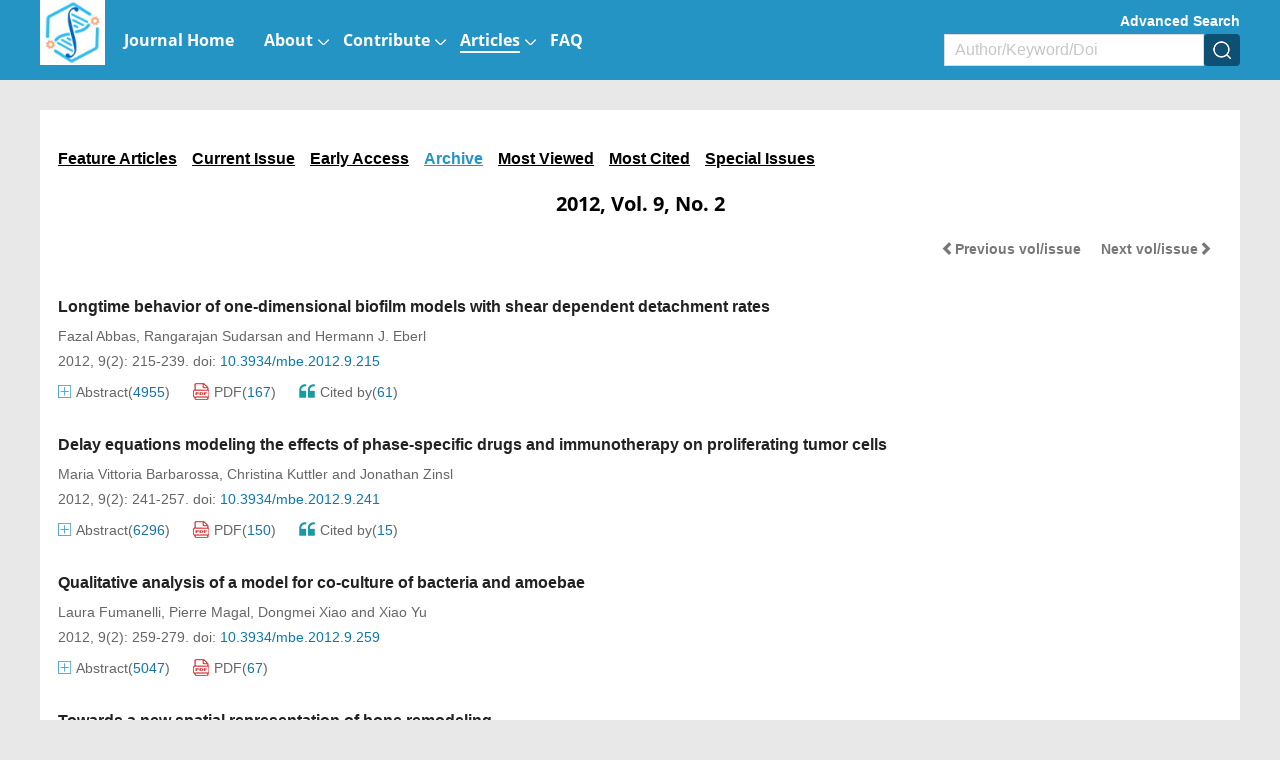

--- FILE ---
content_type: text/html;charset=UTF-8
request_url: https://www.aimsciences.org/mbe/article/2012/9/2
body_size: 67184
content:
<!DOCTYPE html>
<html lang="en" ng-app="index">
<head>
    <meta charset="UTF-8">
    <title>Mathematical Biosciences & Engineering</title>
	<meta http-equiv="X-UA-Compatible" content="IE=edge,chrome=1" />

<meta name="format-detection" content="telephone=no">
<meta name="viewport" content="width=device-width,height=device-height,initial-scale=1,minimum-scale=1,maximum-scale=1,user-scalable=no">
  <link type="text/css" href="/style/web/images/custom/favicon.ico" rel="shortcut icon" />

<link rel="stylesheet"href="/style/web/css/common/bootstrap.min.css">
<link rel="stylesheet"href="/style/web/css/common/swiper.min.css">
<link rel="stylesheet"href="/style/web/css/common/iconfont.css">
<link rel="stylesheet"href="/style/web/css/common/font-awesome.min.css">
<link rel="stylesheet"href="/style/web/css/common/owl.carousel.css">
<link rel="stylesheet" href="/style/web/css/common/wui.min.css">
  
<link href="/style/web/css/common/base.css?t=31" rel="stylesheet" type="text/css"/>
<link href="/style/web/css/common/search.css?t=31" rel="stylesheet" type="text/css"/>
<link href="/style/web/css/common/media.css?t=31" rel="stylesheet" type="text/css"/>
<link href="/style/web/css/style.css?t=31" rel="stylesheet" type="text/css"/>
<link rel="stylesheet" href="/style/web/css/en/main.css">
<!--  <link href="https://fonts.font.im/css?family=Open+Sans:400,700" rel="stylesheet">-->

<link href="/style/web/css/en/tpl5/style.css?t=31" rel="stylesheet" type="text/css"/>

</head>
<body  id="j-mbe" class="j-body body-mbe" ng-cloak class="ng-cloak">
<style>.ng-cloak{display:none;}</style>
<div class="index-header bgwhite ng-cloak" ng-cloak   ng-controller="j-content-journals">
    <div class="container clear " >
    	          <a href="https://www.aimsciences.org/" class="fl logo" ng-repeat="journal in journalTypes9"  ng-if="$index == 0"><img ng-src="https://data.aimsciences.org/{{journal.logoimgSrc}}" class="img-responsive" ng-if="journal.logoimgSrc" alt="AIMS"></a>
			
    	</a>
		<div class="shareBox fr" >
		   <ul class="share-right clear ">
		       <li class="share-facebook" onclick="shareTools('facebook2');" title="share this content in Facebook">
		           <img src="/style/web/images/custom/share_facebook.png" alt="share this content in Facebook">
		       </li>
		       <li class="share-twitter" onclick="shareTools('twitter2');" title="share this content in Twitter">
		           <img src="/style/web/images/custom/share_twitter.png" alt="share this content in Twitter">
		       </li>
		       <li class="share-linkedin" onclick="shareTools('linkedin2');" title="share this content in Linkedin">
		           <img src="/style/web/images/custom/share_linkin.png" alt="share this content in Linkedin">
		       </li>
		       <!--  
		       <li class="share-mendeley" onclick="shareTools('mendeley');" title="share  this content in Mendeley">
		           <img src="/style/web/images/custom/share_mendeley.png" alt="share  this content in Mendeley">
		       </li>
		       -->
		       <li class="share-researchGate" onclick="shareTools('researchGate');" title="share this content in ResearchGate">
		           <img src="/style/web/images/custom/share_researchGate.png" alt="share this content in ResearchGate">
		       </li>
	       
		     <!--   <li onclick="shareTools('sina');" title="分享到微博"><img src="/style/web/images/custom/share_weibo.png"></li>
		       <li class="weixin" title="分享到微信"><img src="/style/web/images/custom/share_weixin.png"></li>
		          			<li class="kongjian" title="分享到qq空间"><img src="/style/web/images/custom/share_qq.png"></li> -->
		   </ul>
		</div>    	
    </div>
	<div ng-controller="j-top-menu-i" class="headerPosi">
			<div class="header " >
				<div class="header-nav container">
				    <div class="clear">
				        <ul class="clear  i-top-menu top-menu" >
				        	<li type="{{newsColumn.abbreviation}}" ng-repeat="newsColumn in topMenus" ng-if="newsColumn.columnNewsShowLocation == '1'" repeat-finish-light>
					    		<a href="{{newsColumn.links}}" target="{{newsColumn.columnNewsOpenTarget}}">
					    			<i ng-bind-html="newsColumn.name"></i>
    								<span  ng-if="newsColumn.subColumns.length > 0"></span>
    								<span  ng-if="newsColumn.abbreviation == 'journals'"></span>
					    		</a>
					    		<!-- <ol class=" i-menu-journals data-show" ng-if="newsColumn.abbreviation == 'journals'"></ol> -->
					    		<ol class="data-show i-menu-journals" ng-if="newsColumn.abbreviation == 'journals'">
							    	<li class="tit" ng-if="journalTypes.length > 0">AIMS Journals</li>
							    	<li  style="width:100%;">
							    		<div class="clear">
							    			<div style="width:50%;float:left">
									    		<div ng-repeat="journal in journalTypes"  ng-if="journal.journalType == 1 && journal.showIndex != 0 && $index < 13" >
								                
<a ng-if="journal.linkedWebsite" href="{{journal.linkedWebsite}}" target="_blank">
   {{journal.titleEn}}<span class="type open" ng-if="journal.hyBrid == 'Open Access'">&nbsp;<img src="/style/web/images/custom/icon_op.png"></span>
</a>

<a ng-if="!journal.linkedWebsite" href="/{{journal.publisherId}}">
     {{journal.titleEn}}<span class="type open " ng-if="journal.hyBrid == 'Open Access'">&nbsp;<img src="/style/web/images/custom/icon_op.png"></span>
</a>	
								                </div>	
							                </div>
							                <div style="width:50%;float:right">	
								                <div ng-repeat="journal in journalTypes"  ng-if="journal.journalType == 1 && journal.showIndex != 0 && $index >= 13">
								                
<a ng-if="journal.linkedWebsite" href="{{journal.linkedWebsite}}" target="_blank">
   {{journal.titleEn}}<span class="type open" ng-if="journal.hyBrid == 'Open Access'">&nbsp;<img src="/style/web/images/custom/icon_op.png"></span>
</a>

<a ng-if="!journal.linkedWebsite" href="/{{journal.publisherId}}">
     {{journal.titleEn}}<span class="type open " ng-if="journal.hyBrid == 'Open Access'">&nbsp;<img src="/style/web/images/custom/icon_op.png"></span>
</a>	
								                </div>	
							                </div>
						                </div>    	
							    	</li>
							    	<li class="line linedot"  ng-if="journalTypes.length > 0"></li>	
							    	<li class="tit"  ng-if="journalTypes.length > 0">AIMS Press Math Journals</li>
							    	<li ng-repeat="journal in journalTypes"  ng-if="journal.journalType != 1  && journal.showIndex != 0">
						                
<a ng-if="journal.linkedWebsite" href="{{journal.linkedWebsite}}" target="_blank">
   {{journal.titleEn}}<span class="type open" ng-if="journal.hyBrid == 'Open Access'">&nbsp;<img src="/style/web/images/custom/icon_op.png"></span>
</a>

<a ng-if="!journal.linkedWebsite" href="/{{journal.publisherId}}">
     {{journal.titleEn}}<span class="type open " ng-if="journal.hyBrid == 'Open Access'">&nbsp;<img src="/style/web/images/custom/icon_op.png"></span>
</a>	
							    	</li>							    	
							    	<li class="line"  ng-if="bookList.length > 0"></li>
							    	<li class="tit" ng-if="bookList.length > 0">Book Series</li>
							    	<li  ng-repeat="book in bookList">
							    	    <a href="/book/{{book.nameInitial}}"  ><span class="mainColor"></span>{{book.nameEn}}</a>
							    	</li>
					    		</ol>					    		
					    		<ol class="data-show" ng-if="newsColumn.subColumns.length > 0">
					    			<li ng-repeat="subColumn in newsColumn.subColumns" type="{{subColumn.abbreviation}}">
					    				<a href="{{subColumn.links}}" target="_top">{{subColumn.name}}</a>
					    			</li>
					    		</ol>
					    	</li>
				        </ul>
				    </div>
				</div>
				<!--手机-->
				<div class="phone-nav">
				    <div class="container clear">
				        <div class="navList fl">
				            <span class="span1"></span>
				            <span class="span2"></span>
				            <span class="span3"></span>
				        </div>
				    	<a href="https://www.aimsciences.org/" class="fl logo">
			            							        <img  class="img-responsive" ng-src="https://data.aimsciences.org/journal/img/cover/mbe-01_banner.jpg" onerror="this.onerror=null;this.src='/aimsmath-upload/journal/index/logo_2021531173626580.png'">
						    				    	</a>
				        <div class="search-app fr"></div>
				    </div>
				    <div class="search-app-wrap">
				        <div class="container clear">
					        <form action="/search" method="POST" onsubmit="return checkSearch(this);" class="topSearchForm">
					            <div class="left fl search-entrance-app">
					            	<input type="hidden" name="searchField" value="">
					            	<input type="hidden" name="language" value="en">
					               	<input type="hidden" name="publisherId" value="mbe">
					                <input type="text" name="q" placeholder="Search" class="fl text">
					                <input type="submit" class="sub fl" value="" >
					            </div>
					            <a href="javascript:void(0);" onclick="advanceSearchEntrance();" class="gao fr">Advanced Search</a>
				            </form>
				        </div>
				    </div>
				    <ul class="smallUl i-top-menu top-menu">
				    	<li type="{{newsColumn.abbreviation}}" ng-repeat="newsColumn in topMenus" ng-if="newsColumn.columnNewsShowLocation == '1'" repeat-finish-mobile>
				    		<a href="{{newsColumn.links}}" >
					    		<i ng-bind-html="newsColumn.name"></i>
   								<span  ng-if="newsColumn.subColumns.length > 0"></span>
   								<span  ng-if="newsColumn.abbreviation == 'journals'"></span>			    		
				    		</a>
				    		<!-- <ol class="data-show i-menu-journals" ng-if="newsColumn.abbreviation == 'journals'"></ol>-->
					    	<ol class="data-show"  ng-if="newsColumn.abbreviation == 'journals'">
							    	<li class="tit" ng-if="journalTypes.length > 0">AIMS Journals</li>
							    	<li ng-repeat="journal in journalTypes"  ng-if="journal.journalType == 1 && journal.showIndex != 0"  >
						                
<a ng-if="journal.linkedWebsite" href="{{journal.linkedWebsite}}" target="_blank">
   {{journal.titleEn}}<span class="type open" ng-if="journal.hyBrid == 'Open Access'">&nbsp;<img src="/style/web/images/custom/icon_op.png"></span>
</a>

<a ng-if="!journal.linkedWebsite" href="/{{journal.publisherId}}">
     {{journal.titleEn}}<span class="type open " ng-if="journal.hyBrid == 'Open Access'">&nbsp;<img src="/style/web/images/custom/icon_op.png"></span>
</a>	
							    	</li>
							    	<li class="line linedot"></li>	
							    	<li class="tit">AIMS Press Math Journals</li>
							    	<li ng-repeat="journal in journalTypes"  ng-if="journal.journalType != 1 && journal.showIndex != 0" >
						                
<a ng-if="journal.linkedWebsite" href="{{journal.linkedWebsite}}" target="_blank">
   {{journal.titleEn}}<span class="type open" ng-if="journal.hyBrid == 'Open Access'">&nbsp;<img src="/style/web/images/custom/icon_op.png"></span>
</a>

<a ng-if="!journal.linkedWebsite" href="/{{journal.publisherId}}">
     {{journal.titleEn}}<span class="type open " ng-if="journal.hyBrid == 'Open Access'">&nbsp;<img src="/style/web/images/custom/icon_op.png"></span>
</a>	
							    	</li>							    	
							    	<li class="line"></li>
							    	<li class="tit">Book Series</li>
							    	<li  ng-repeat="book in bookList">
							    	    <a href="/book/{{book.nameInitial}}"  ><span class="mainColor"></span>{{book.nameEn}}</a>
							    	</li>
					    	</ol>					    		
				    		<ol class="data-show" ng-if="newsColumn.subColumns.length > 0">
				    			<li ng-repeat="subColumn in newsColumn.subColumns" type="{{subColumn.abbreviation}}">
				    				<a href="{{subColumn.links}}" target="_top">{{subColumn.name}}</a>
				    			</li>
				    		</ol>
				    	</li>
				    
				    </ul>
				</div>
		   </div>
	</div>
</div>
<input type="hidden" id="journalId" value="166" >
<div ng-controller="j-top-menu " class="j-secondBg ng-cloak" ng-cloak>
	<div class="header-nav j-secondBg" >
	    <div class="container clearfix">
	    	<a href="/mbe" class="fl logo">
            				        <img  class="j-logo" ng-src="https://data.aimsciences.org//aimsmath-upload/journal/mbe/logo_2021720165048573.jpg" onerror="this.onerror=null;this.src='/style/web/images/custom/logo02.png'">&nbsp;
			    	    	</a>	
	    	<!--  <div class="fr">    -->
		    	<div class="j-searchBox-con fr">
		    	        <a href="javascript:void(0);" onclick="advanceSearchEntrance();" class="adSearch ">Advanced Search</a>
		            	<form action="/search" method="POST" onsubmit="return checkSearch(this);">
			            	<div class="clear search-entrance">
			                    <select class="fl hidden" name="searchField">
				                     <option value="" selected>All</option>
				                     <option value="titleEn" >Title</option>
				                     <option value="authors.authorNameEn" >Author</option>
				                     <option value="keywords.keywordEn" >Keyword</option>
				                     <option value="abstractinfoEn" >Abstract</option>
				                     <option value="doi" >DOI</option>
				                     <option value="classifyinfoEn" >Classify</option>
				                     <option value="affiliations.affliEn">Address</option>
				                     <option value="funds.fundsInfoEn" >Funds</option>
			                    </select>
			                    <div class="keyCon  clear">
			                        <input type="text" name="q" class="fl text" placeholder="Author/Keyword/Doi">
			                        <input type="hidden" name="language" value="en">
			               			<input type="hidden" name="publisherId" value="mbe">
			                        <input type="submit" class="fl sub" value="" >
			                    </div>
			                </div>
		                </form>    	
		    	</div>
		        <ul class="nav-ul clear  top-menu fl">
		            <li type="{{newsColumn.abbreviation}}" ng-repeat="newsColumn in topMenus" ng-if="newsColumn.columnNewsShowLocation == '1'"  repeat-finish-light-child >
			    		<a href="{{newsColumn.links}}" target="{{newsColumn.columnNewsOpenTarget}}">
			    			<i ng-bind-html="newsColumn.name"></i>
			    			<span  ng-if="newsColumn.subColumns.length > 0"></span>
			    		</a>
			    		<ol class="data-show" ng-if="newsColumn.subColumns.length > 0">
			    			<li ng-repeat="subColumn in newsColumn.subColumns" type="{{subColumn.abbreviation}}">
			    				<a href="{{subColumn.links}}" target="_top" target="{{subColumn.columnNewsOpenTarget}}" >{{subColumn.name}}</a>
			    			</li>
			    		</ol>
			    	</li>
		        </ul>		    		        
	        <!--  </div> -->
	    </div>
	</div>
	<!--手机菜单-->
	<div class="phone-nav ban-phone-nav">
	    <div class="container clear">
	        <div class="navList fl">
	            <span class="span1"></span>
	            <span class="span2"></span>
	            <span class="span3"></span>
	        </div>
	        <a href="/mbe" class="logo fl">
	            <p class="romal">Mathematical Biosciences & Engineering</p>
	        </a>
	        <div class="search-app fr"></div>
	    </div>
	    <div class="search-app-wrap">
	        <div class="container clear">
		        <form action="/search" method="POST" onsubmit="return checkSearch(this);" class="topSearchForm">
		            <div class="left fl search-entrance-app">
		            	<input type="hidden" name="searchField" value="">
		            	<input type="hidden" name="language" value="en">
		               	<input type="hidden" name="publisherId" value="mbe">
		                <input type="text" name="q" placeholder="Search" class="fl text">
		                <input type="submit" class="sub fl" value="" >
		            </div>
		            <a href="javascript:void(0);" onclick="advanceSearchEntrance();" class="gao fr">Advanced Search </a>
	            </form>
	        </div>
	    </div>
	    <ul class="smallUl top-menu">
	        <li type="{{newsColumn.abbreviation}}" ng-repeat="newsColumn in topMenus" ng-if="newsColumn.columnNewsShowLocation == '1' " repeat-finish-mobile >
	    		<a href="{{newsColumn.links}}" >{{newsColumn.name}}</a>
	    		<ol class="data-show" ng-if="newsColumn.subColumns.length > 0">
	    			<li ng-repeat="subColumn in newsColumn.subColumns" type="{{subColumn.abbreviation}}">
	    				<a href="{{subColumn.links}}" target="_top">{{subColumn.name}}</a>
	    			</li>
	    		</ol>
	    	</li>    	
	    	<li><a  href="https://www.aimsciences.org/">Home</a></li>
	    </ul>
	</div>
</div>
<!-- 顶部-结束 -->
<input type="hidden" id="year" value="2012">
<input type="hidden" id="volume" value="9">
<input type="hidden" id="issue" value="2">

<input type="hidden" id="pageViewId" value="journals">
<div class="main tpl5 nav-article-box" ng-init="list_abbreviation = 'archive'"> 
     <div class="container clear">
             <div class="main-left col-lg-9 col-md-9 col-sm-12 col-xs-12"  ng-controller="j-archive-article">
                   <div class="main-left-con clearfix" ng-controller="closeBtn" >
                           <input type="hidden" class="newsShow" value="International_workshops">
  <div class="main-left-l  j-archive-list-box" >
  		<div class="bgwhite com20" ng-controller="j-archive-list">
			  <div class="showCon" ng-if="isShowListCon">
				 <div class="clearfix">All Issues <img class="fr" src="/style/web/images/custom/icon_toright.png" alt="" ng-click="isShowList()"></div>
				 <ul class="clearfix" >
				 	<li  ng-class="{active:$index == _index}" ng-repeat="issue in volumeIssues track by $index">
			 	    				 	    <h3 ng-click="showIssue($event)"  ng-if="oldY == issue.year &&  issue.issue != 0 && issue.inum == 2" class="ac">{{issue.year}} - Volume {{issue.volume}}</h3>
				 	    <h3 ng-click="showIssue($event)"  ng-if="oldY != issue.year && issue.issue != 0 && issue.inum == 2" >{{issue.year}} - Volume {{issue.volume}}</h3>
				 	    <h3 ng-click="showIssue($event)"  ng-if="oldY == issue.year &&  issue.issue != 0 && issue.inum != 2" class="ac"><a   href="/{{issue.publisherId}}/article/{{issue.year}}/{{issue.volume}}/{{issue.issue}}" >{{issue.year}} - Volume {{issue.volume}}</a></h3>
				 	    <h3 ng-click="showIssue($event)"  ng-if="oldY != issue.year && issue.issue != 0 && issue.inum != 2" ><a   href="/{{issue.publisherId}}/article/{{issue.year}}/{{issue.volume}}/{{issue.issue}}" >{{issue.year}} - Volume {{issue.volume}}</a></h3>
				 	    <h3 ng-if="oldV == issue.volume && issue.issue == '0' && (issue.publisherId != 'FMF' && issue.publisherId != 'AMMC' && issue.publisherId != 'CAC' && issue.publisherId != 'ACSE' && issue.publisherId != 'jdg' && issue.publisherId != 'DCDS' && issue.publisherId != 'AMC' && issue.publisherId != 'DCDS-B' && issue.publisherId != 'cpaa' && issue.publisherId != 'DCDS-S' && issue.publisherId != 'eect' && issue.publisherId != 'FoDS' && issue.publisherId != 'ipi' && issue.publisherId != 'jcd' && issue.publisherId != 'krm' && issue.publisherId != 'mcrf' && issue.publisherId != 'mfc' && issue.publisherId != 'NACO')" class="ac"><a href="/{{issue.publisherId}}/article/{{issue.year}}/{{issue.volume}}/{{issue.issue}}" >{{issue.year}} - Volume {{issue.volume}}</a></h3>
				 	    <h3 ng-if="oldV != issue.volume && issue.issue == '0' && (issue.publisherId != 'FMF' && issue.publisherId != 'AMMC' && issue.publisherId != 'CAC' && issue.publisherId != 'ACSE' && issue.publisherId != 'jdg' && issue.publisherId != 'DCDS' && issue.publisherId != 'AMC' && issue.publisherId != 'DCDS-B' && issue.publisherId != 'cpaa' && issue.publisherId != 'DCDS-S' && issue.publisherId != 'eect' && issue.publisherId != 'FoDS' && issue.publisherId != 'ipi' && issue.publisherId != 'jcd' && issue.publisherId != 'krm' && issue.publisherId != 'mcrf' && issue.publisherId != 'mfc' && issue.publisherId != 'NACO')" ><a href="/{{issue.publisherId}}/article/{{issue.year}}/{{issue.volume}}/{{issue.issue}}" >{{issue.year}} - Volume {{issue.volume}}</a></h3>	
				 	    <h3 ng-click="showVolumes($event)" ng-if="oldV == issue.volume && issue.issue == '0' && (issue.publisherId == 'FMF' || issue.publisherId == 'AMMC' || issue.publisherId == 'CAC' || issue.publisherId == 'ACSE' || issue.publisherId == 'jdg' || issue.publisherId == 'DCDS' || issue.publisherId == 'AMC' || issue.publisherId == 'DCDS-B' || issue.publisherId == 'cpaa' || issue.publisherId == 'DCDS-S' || issue.publisherId == 'eect' || issue.publisherId == 'FoDS' || issue.publisherId == 'ipi' || issue.publisherId == 'jcd' || issue.publisherId == 'krm' || issue.publisherId == 'mcrf' || issue.publisherId == 'mfc' || issue.publisherId == 'NACO') && issue.volumeCount == 1" class="ac"><a href="/{{issue.publisherId}}/article/{{issue.year}}/{{issue.volume}}/{{issue.issue}}" >{{issue.year}} - Volume {{issue.volume}}</a></h3>
				 	    <h3 ng-click="showVolumes($event)" ng-if="oldV != issue.volume && issue.issue == '0' && (issue.publisherId == 'FMF' || issue.publisherId == 'AMMC' || issue.publisherId == 'CAC' || issue.publisherId == 'ACSE' || issue.publisherId == 'jdg' || issue.publisherId == 'DCDS' || issue.publisherId == 'AMC' || issue.publisherId == 'DCDS-B' || issue.publisherId == 'cpaa' || issue.publisherId == 'DCDS-S' || issue.publisherId == 'eect' || issue.publisherId == 'FoDS' || issue.publisherId == 'ipi' || issue.publisherId == 'jcd' || issue.publisherId == 'krm' || issue.publisherId == 'mcrf' || issue.publisherId == 'mfc' || issue.publisherId == 'NACO') && issue.volumeCount == 1 " ><a href="/{{issue.publisherId}}/article/{{issue.year}}/{{issue.volume}}/{{issue.issue}}" >{{issue.year}} - Volume {{issue.volume}}</a></h3>
				 	    <h3 ng-click="showVolumes($event)" ng-if="oldY == issue.year && issue.issue == '0' && (issue.publisherId == 'FMF' || issue.publisherId == 'AMMC' || issue.publisherId == 'CAC' || issue.publisherId == 'ACSE' || issue.publisherId == 'jdg' || issue.publisherId == 'DCDS' || issue.publisherId == 'AMC' || issue.publisherId == 'DCDS-B' || issue.publisherId == 'cpaa' || issue.publisherId == 'DCDS-S' || issue.publisherId == 'eect' || issue.publisherId == 'FoDS' || issue.publisherId == 'ipi' || issue.publisherId == 'jcd' || issue.publisherId == 'krm' || issue.publisherId == 'mcrf' || issue.publisherId == 'mfc' || issue.publisherId == 'NACO') && issue.volumeCount > 1" class="ac">{{issue.year}} - Volumes {{issue.volumes}}</h3>
				 	    <h3 ng-click="showVolumes($event)" ng-if="oldY != issue.year && issue.issue == '0' && (issue.publisherId == 'FMF' || issue.publisherId == 'AMMC' || issue.publisherId == 'CAC' || issue.publisherId == 'ACSE' || issue.publisherId == 'jdg' || issue.publisherId == 'DCDS' || issue.publisherId == 'AMC' || issue.publisherId == 'DCDS-B' || issue.publisherId == 'cpaa' || issue.publisherId == 'DCDS-S' || issue.publisherId == 'eect' || issue.publisherId == 'FoDS' || issue.publisherId == 'ipi' || issue.publisherId == 'jcd' || issue.publisherId == 'krm' || issue.publisherId == 'mcrf' || issue.publisherId == 'mfc' || issue.publisherId == 'NACO') && issue.volumeCount > 1 " >{{issue.year}} - Volumes {{issue.volumes}}</h3>	
			 	    				 	    <ol class="clearfix" ng-if="(oldV == issue.volume && issue.issue != 0 &&  (issue.publisherId != 'proc') && issue.issue != 0 && issue.inum == 2) && (issue.publisherId != 'FMF' && issue.publisherId != 'AMMC' && issue.publisherId != 'CAC' && issue.publisherId != 'ACSE' && issue.publisherId != 'jdg' && issue.publisherId != 'DCDS' && issue.publisherId != 'AMC' && issue.publisherId != 'DCDS-B' && issue.publisherId != 'cpaa' && issue.publisherId != 'DCDS-S' && issue.publisherId != 'eect' && issue.publisherId != 'FoDS' && issue.publisherId != 'ipi' && issue.publisherId != 'jcd' && issue.publisherId != 'krm' && issue.publisherId != 'mcrf' && issue.publisherId != 'mfc' && issue.publisherId != 'NACO')" style="display:block;" >
				 	        <li  class="fl" ng-repeat="catalog in allIssues track by $index" ng-if="issue.volume == catalog.volume">
				 	            <a   href="/{{catalog.publisherId}}/article/{{catalog.year}}/{{catalog.volume}}/{{catalog.issue}}" y="{{issue.year}}" v="{{issue.volume}}" i="{{catalog.issue}}"    ng-if="oldI == catalog.issue && catalog.year" class="abg">{{catalog.issue}}</a>
				 	            <a   href="/{{catalog.publisherId}}/article/{{catalog.year}}/{{catalog.volume}}/{{catalog.issue}}" y="{{issue.year}}" v="{{issue.volume}}" i="{{catalog.issue}}"    ng-if="oldI != catalog.issue && catalog.year"  >{{catalog.issue}}</a>
				 	            <a   href="/{{catalog.publisherId}}/article/{{catalog.year}}/{{catalog.issue}}" y="{{issue.year}}" v="{{issue.volume}}" i="{{catalog.issue}}"    ng-if="oldI == catalog.issue && !catalog.year" class="abg">{{catalog.issue}}</a>
				 	            <a   href="/{{catalog.publisherId}}/article/{{catalog.year}}/{{catalog.issue}}" y="{{issue.year}}" v="{{issue.volume}}" i="{{catalog.issue}}"    ng-if="oldI != catalog.issue && !catalog.year"  >{{catalog.issue}}</a>				 	            
				 	        </li>
				 	    </ol>
				 	    <ol class="clearfix" ng-if="(oldV != issue.volume && issue.issue != 0 &&  (mbe != 'proc') && issue.inum == 2) && (issue.publisherId != 'FMF' && issue.publisherId != 'AMMC' && issue.publisherId != 'CAC' && issue.publisherId != 'ACSE' && issue.publisherId != 'jdg' && issue.publisherId != 'DCDS' && issue.publisherId != 'AMC' && issue.publisherId != 'DCDS-B' && issue.publisherId != 'cpaa' && issue.publisherId != 'DCDS-S' && issue.publisherId != 'eect' && issue.publisherId != 'FoDS' && issue.publisherId != 'ipi' && issue.publisherId != 'jcd' && issue.publisherId != 'krm' && issue.publisherId != 'mcrf' && issue.publisherId != 'mfc' && issue.publisherId != 'NACO')">
				 	        <li  class="fl" ng-repeat="catalog in allIssues track by $index" ng-if="issue.volume == catalog.volume">
				 	           <a ng-if="catalog.year"  href="/{{catalog.publisherId}}/article/{{catalog.year}}/{{catalog.volume}}/{{catalog.issue}}" y="{{issue.year}}" v="{{issue.volume}}" i="{{catalog.issue}}"    >{{catalog.issue}}</a>
				 	           <a ng-if="!catalog.year"   href="/{{catalog.publisherId}}/article/{{catalog.volume}}/{{catalog.issue}}" y="{{issue.year}}" v="{{issue.volume}}" i="{{catalog.issue}}"    >{{catalog.issue}}</a>
				 	        </li>
				 	    </ol>	
			    			<ol class="clearfix" ng-if="(oldV == issue.volume && issue.issue != 0 &&  (issue.publisherId != 'proc') && issue.issue != 0 && issue.inum == 2) && ((issue.publisherId == 'FMF' || issue.publisherId == 'AMMC' || issue.publisherId == 'CAC' || issue.publisherId == 'ACSE' || issue.publisherId == 'jdg' || issue.publisherId == 'DCDS' || issue.publisherId == 'AMC' || issue.publisherId == 'DCDS-B' || issue.publisherId == 'cpaa' || issue.publisherId == 'DCDS-S' || issue.publisherId == 'eect' || issue.publisherId == 'FoDS' || issue.publisherId == 'ipi' || issue.publisherId == 'jcd' || issue.publisherId == 'krm' || issue.publisherId == 'mcrf' || issue.publisherId == 'mfc' || issue.publisherId == 'NACO') && issue.volumeCount <= 1)" style="display:block;" >
				 	        <li  class="fl" ng-repeat="catalog in allIssues track by $index" ng-if="issue.volume == catalog.volume">
				 	            <a   href="/{{catalog.publisherId}}/article/{{catalog.year}}/{{catalog.volume}}/{{catalog.issue}}" y="{{issue.year}}" v="{{issue.volume}}" i="{{catalog.issue}}"    ng-if="oldI == catalog.issue && catalog.year" class="abg">{{catalog.issue}}</a>
				 	            <a   href="/{{catalog.publisherId}}/article/{{catalog.year}}/{{catalog.volume}}/{{catalog.issue}}" y="{{issue.year}}" v="{{issue.volume}}" i="{{catalog.issue}}"    ng-if="oldI != catalog.issue && catalog.year"  >{{catalog.issue}}</a>
				 	            <a   href="/{{catalog.publisherId}}/article/{{catalog.year}}/{{catalog.issue}}" y="{{issue.year}}" v="{{issue.volume}}" i="{{catalog.issue}}"    ng-if="oldI == catalog.issue && !catalog.year" class="abg">{{catalog.issue}}</a>
				 	            <a   href="/{{catalog.publisherId}}/article/{{catalog.year}}/{{catalog.issue}}" y="{{issue.year}}" v="{{issue.volume}}" i="{{catalog.issue}}"    ng-if="oldI != catalog.issue && !catalog.year"  >{{catalog.issue}}</a>				 	            
				 	        </li>
				 	    </ol>
				 	    <ol class="clearfix" ng-if="(oldV != issue.volume && issue.issue != 0 &&  (mbe != 'proc') && issue.inum == 2) &&  ((issue.publisherId == 'FMF' || issue.publisherId == 'AMMC' || issue.publisherId == 'CAC' || issue.publisherId == 'ACSE' || issue.publisherId == 'jdg' || issue.publisherId == 'DCDS' || issue.publisherId == 'AMC' || issue.publisherId == 'DCDS-B' || issue.publisherId == 'cpaa' || issue.publisherId == 'DCDS-S' || issue.publisherId == 'eect' || issue.publisherId == 'FoDS' || issue.publisherId == 'ipi' || issue.publisherId == 'jcd' || issue.publisherId == 'krm' || issue.publisherId == 'mcrf' || issue.publisherId == 'mfc' || issue.publisherId == 'NACO') && issue.volumeCount <= 1)">
				 	        <li  class="fl" ng-repeat="catalog in allIssues track by $index" ng-if="issue.volume == catalog.volume">
				 	           <a ng-if="catalog.year"  href="/{{catalog.publisherId}}/article/{{catalog.year}}/{{catalog.volume}}/{{catalog.issue}}" y="{{issue.year}}" v="{{issue.volume}}" i="{{catalog.issue}}"    >{{catalog.issue}}</a>
				 	           <a ng-if="!catalog.year"   href="/{{catalog.publisherId}}/article/{{catalog.volume}}/{{catalog.issue}}" y="{{issue.year}}" v="{{issue.volume}}" i="{{catalog.issue}}"    >{{catalog.issue}}</a>
				 	        </li>
				 	    </ol>
				 	    <ol class="clearfix own-volumes-ul" ng-if="(oldV == issue.volume && issue.issue == 0 &&  (issue.publisherId != 'proc') && issue.issue == 0) && ((issue.publisherId == 'FMF' || issue.publisherId == 'AMMC' || issue.publisherId == 'CAC' || issue.publisherId == 'ACSE' || issue.publisherId == 'jdg' || issue.publisherId == 'DCDS' || issue.publisherId == 'AMC' || issue.publisherId == 'DCDS-B' || issue.publisherId == 'cpaa' || issue.publisherId == 'DCDS-S' || issue.publisherId == 'eect' || issue.publisherId == 'FoDS' || issue.publisherId == 'ipi' || issue.publisherId == 'jcd' || issue.publisherId == 'krm' || issue.publisherId == 'mcrf' || issue.publisherId == 'mfc' || issue.publisherId == 'NACO') && issue.volumeCount > 1)" ng-style="(oldY == issue.year) && {'display': 'block'}" >
				 	        <li  class="fl" ng-repeat="catalog in allIssues track by $index" ng-if="issue.year == catalog.year">
				 	            <a href="/{{catalog.publisherId}}/article/{{catalog.year}}/{{catalog.volume}}/{{catalog.issue}}" y="{{catalog.year}}" v="{{catalog.volume}}" i="{{catalog.issue}}" ng-if="oldV == catalog.volume && catalog.year" class="abg">Volume {{catalog.volume}}</a>
				 	            <a href="/{{catalog.publisherId}}/article/{{catalog.year}}/{{catalog.volume}}/{{catalog.issue}}" y="{{catalog.year}}" v="{{catalog.volume}}" i="{{catalog.issue}}" ng-if="oldV != catalog.volume && catalog.year">Volume {{catalog.volume}}</a>
				 	            <a href="/{{catalog.publisherId}}/article/{{catalog.year}}/{{catalog.issue}}" y="{{catalog.year}}" v="{{catalog.volume}}" i="{{catalog.issue}}" ng-if="oldV == catalog.volume && !catalog.year" class="abg">Volume {{catalog.volume}}</a>
				 	            <a href="/{{catalog.publisherId}}/article/{{catalog.year}}/{{catalog.issue}}" y="{{catalog.year}}" v="{{catalog.volume}}" i="{{catalog.issue}}" ng-if="oldV != catalog.volume && !catalog.year">Volume {{catalog.volume}}</a>
				 	            <span>
				 	        	  <span ng-if="catalog.inProgress && catalog.inProgress == 1"><i>In progress</i></span>
								  <span ng-if="!(catalog.inProgress && catalog.inProgress == 1)"><span ng-if="catalog.fpage && catalog.lpage">Pages: {{catalog.fpage}}-{{catalog.lpage}}</span></span>
								  <span ng-if="catalog.catalogMonth && catalog.catalogMonth != '' && catalog.catalogMonth != '0'">({{catalog.catalogMonth | dateMonthEn:true}})</span>
								</span>			 	            
				 	        </li>
				 	    </ol>
				 	    <ol class="clearfix own-volumes-ul" ng-if="(oldV != issue.volume && issue.issue == 0 &&  (mbe != 'proc')) &&  ((issue.publisherId == 'FMF' || issue.publisherId == 'AMMC' || issue.publisherId == 'CAC' || issue.publisherId == 'ACSE' || issue.publisherId == 'jdg' || issue.publisherId == 'DCDS' || issue.publisherId == 'AMC' || issue.publisherId == 'DCDS-B' || issue.publisherId == 'cpaa' || issue.publisherId == 'DCDS-S' || issue.publisherId == 'eect' || issue.publisherId == 'FoDS' || issue.publisherId == 'ipi' || issue.publisherId == 'jcd' || issue.publisherId == 'krm' || issue.publisherId == 'mcrf' || issue.publisherId == 'mfc' || issue.publisherId == 'NACO') && issue.volumeCount > 1)" ng-style="(oldY == issue.year) && {'display': 'block'}">
				 	        <li  class="fl" ng-repeat="catalog in allIssues track by $index" ng-if="issue.year == catalog.year">
				 	           <a ng-if="oldV == catalog.volume && catalog.year" class="abg"  href="/{{catalog.publisherId}}/article/{{catalog.year}}/{{catalog.volume}}/{{catalog.issue}}" y="{{issue.year}}" v="{{issue.volume}}" i="{{catalog.issue}}">Volume {{catalog.volume}}</a>
				 	           <a ng-if="oldV != catalog.volume && catalog.year" href="/{{catalog.publisherId}}/article/{{catalog.year}}/{{catalog.volume}}/{{catalog.issue}}" y="{{issue.year}}" v="{{issue.volume}}" i="{{catalog.issue}}">Volume {{catalog.volume}}</a>
				 	           <a ng-if="!catalog.year"   href="/{{catalog.publisherId}}/article/{{catalog.volume}}/{{catalog.issue}}" y="{{issue.year}}" v="{{issue.volume}}" i="{{catalog.issue}}">Volume {{catalog.volume}}</a>
				 	        	<span>
				 	        	  <span ng-if="catalog.inProgress && catalog.inProgress == 1"><i>In progress</i></span>
								  <span ng-if="!(catalog.inProgress && catalog.inProgress == 1)"><span ng-if="catalog.fpage && catalog.lpage">Pages: {{catalog.fpage}}-{{catalog.lpage}}</span></span>
								  <span ng-if="catalog.catalogMonth && catalog.catalogMonth != '' && catalog.catalogMonth != '0'">({{catalog.catalogMonth | dateMonthEn:true}})</span>
								</span>	
				 	        </li>
				 	    </ol>
				 	</li>
									 </ul>
			</div>
			<span ng-if="!isShowListCon" ng-click="isShowList()"><img class="fr" src="/style/web/images/custom/icon_toleft.png" alt=""><span class="text-all-issue">All Issues</span></span>
       		<!--<div class="clearfix tab-btn" ng-if="tabsNum.length > 1">-->
       			<!--<span ng-repeat="tabV in tabsNum" ng-class="{ac:$index == tab_cur}">-->
       				<!--<span ng-click="tabClick($index)">{{tabV}}</span>-->
       			<!--</span>-->
       		<!--</div>-->
       </div>
	    <div class="text-center bgwhite com20 left-btns">   
		     <div class="toolBox1 clear">
       <div class="column fl hidden">
           <div class="_table">
               <div class="_cell clear">
                   <i class="fa fa-navicon fl"></i>
                   <span class="fl">column</span>
                   <div class="column-list">
                       <ul class="column-ul j-list-classify">
                           <li class="mainColor" ng-repeat="classify in classifys" ng-if="classify != 'other_'">
                       		<a href="#c_{{$index}}" class="mainColor">{{classify}}</a>
                           </li>
                       </ul>
                   </div>
               </div>
           </div>
       </div>
       <div class="derived fr show-top">
  		   <i title="Chart Display" class="iconfont icon-tupian2 widthimg"></i>
	   	   <i title="List Display" class="iconfont icon-wenbenmoshi widthtext current"></i>
	   	   <i title="Abstract Display" class="iconfont icon-tuwen2 widthabs"></i>
	   	   <div class="line"></div>       
           <i id="export" data-toggle="modal" data-target="#exportCitationModal" title="Export" class="iconfont icon-daochu4 fl export"></i>
           <i id="ReferencePaper" data-toggle="modal" data-target="#ReferenceFormat" title="Reference Paper" class="iconfont icon-yinyong1 ReferencePaper"></i>
       </div>
       <div class="derived fr show-left">
  		   <i title="Chart Display" class="iconfont icon-tupian2 widthimg"><span>Chart Display</span></i>
	   	   <i title="List Display" class="iconfont icon-wenbenmoshi widthtext current"><span>List Display</span></i>
	   	   <i title="Abstract Display" class="iconfont icon-tuwen2 widthabs"><span>Abstract Display</span></i>
	   	   <div class="line"></div>       
           <i id="export2" data-toggle="modal" data-target="#exportCitationModal" title="Export" class="iconfont icon-daochu4 fl export"><span>Export citations</span></i>
          <i id="ReferencePaper2" data-toggle="modal" data-target="#ReferenceFormat" title="Reference Paper" class="iconfont icon-yinyong1 ReferencePaper"><span>Reference Paper</span></i>
       </div>
   </div>	    </div>
	    <div ng-controller="j-all-news">
			<div class="International_workshops bgwhite com20" ng-repeat="newsColumn in newsColumns"  ng-if="newsColumn.abbreviation == 'International_workshops'" >
			    <h3>{{newsColumn.name}}</h3>
				<div ng-repeat="news in newsColumn.news">
			 		<a href="{{news.linkedWebsite}}" class="tit" ng-if="news.linkedWebsite != '' && news.linkedWebsite != null" ng-bind-html="news.title | trustHtml:0:''" target="{{news.openTarget}}"  rel="noopener">
			 		</a>
			 		<a href="{{news.attachmentPath}}" class="tit" ng-if="!news.linkedWebsite  && news.attachmentPath"  ng-bind-html="news.title | trustHtml:0:''"  target="{{news.openTarget}}">
			 		</a>
		             <a href="/mbe/news/{{news.id}}" class="tit"  ng-if="!news.linkedWebsite  && !news.attachmentPath" ng-bind-html="news.title | trustHtml:0:''" target="{{news.openTarget}}">
					</a>		
				</div>
			</div>	    
     </div>
</div>				        <div class="main-left-r bgwhite com20 articleListBox active"  >
				         <div  ng-controller="j-newscolumn-list-child" type="journals" class="clear article-common" ng-if="list_abbreviation && list_abbreviation != ''">
    <div ng-repeat="columes in newscolumnList" ng-class="{ac:columes.abbreviation==list_abbreviation}" >
    	<a href="{{columes.urlLink}}"  ng-if="columes.urlLink && columes.abbreviation != 'EditorChoiceColumn'"  target="{{columes.columnNewsOpenTarget}}"><img ng-if="columes.abbreviation == 'open_articles' " alt="open" src="/style/web/images/custom/icon_op.png"> {{columes.name}}</a>
        <a href="{{columes.links}}"  ng-if="!columes.urlLink && columes.abbreviation != 'EditorChoiceColumn'"  target="{{columes.columnNewsOpenTarget}}"><img ng-if="columes.abbreviation == 'open_articles' " alt="open" src="/style/web/images/custom/icon_op.png"> {{columes.name}}</a>
        <a href="{{columes.urlLink}}"  ng-if="columes.urlLink && columes.abbreviation == 'EditorChoiceColumn'"  data-content="Access Editor's Choice articles, curated by our Editors, considered to be particularly noteworthy, impactful within their field, highlighting research considered to be of high quality and significant interest to readers." data-toggle="popover" data-trigger="hover" data-placement="bottom" data-original-title="" title="" target="{{columes.columnNewsOpenTarget}}"><img ng-if="columes.abbreviation == 'open_articles' " alt="open" src="/style/web/images/custom/icon_op.png"> {{columes.name}}</a>
        <a href="{{columes.links}}"  ng-if="!columes.urlLink && columes.abbreviation == 'EditorChoiceColumn'"  data-content="Access Editor's Choice articles, curated by our Editors, considered to be particularly noteworthy, impactful within their field, highlighting research considered to be of high quality and significant interest to readers." data-toggle="popover" data-trigger="hover" data-placement="bottom" data-original-title="" title="" target="{{columes.columnNewsOpenTarget}}"><img ng-if="columes.abbreviation == 'open_articles' " alt="open" src="/style/web/images/custom/icon_op.png"> {{columes.name}}</a>
    </div>
</div>			                <h2 class="article-title">
			                					                				                2012, 
				                Vol. 9, No. 2				                				                			                </h2>
			                							
														
							
							 <div class="clearfix pages">
     <a href="/mbe/article/2012/9/3" class="page-btn next-page fr">Next vol/issue<span class="glyphicon glyphicon-chevron-right"></span></a>
         <a href="/mbe/article/2012/9/1" class="page-btn prev-page fr"><span class="glyphicon glyphicon-chevron-left"></span>Previous vol/issue</a>
</div>		                	   			                 			                  <div class="toolBox1 clear">
       <div class="column fl hidden">
           <div class="_table">
               <div class="_cell clear">
                   <i class="fa fa-navicon fl"></i>
                   <span class="fl">column</span>
                   <div class="column-list">
                       <ul class="column-ul j-list-classify">
                           <li class="mainColor" ng-repeat="classify in classifys" ng-if="classify != 'other_'">
                       		<a href="#c_{{$index}}" class="mainColor">{{classify}}</a>
                           </li>
                       </ul>
                   </div>
               </div>
           </div>
       </div>
       <div class="derived fr show-top">
  		   <i title="Chart Display" class="iconfont icon-tupian2 widthimg"></i>
	   	   <i title="List Display" class="iconfont icon-wenbenmoshi widthtext current"></i>
	   	   <i title="Abstract Display" class="iconfont icon-tuwen2 widthabs"></i>
	   	   <div class="line"></div>       
           <i id="export" data-toggle="modal" data-target="#exportCitationModal" title="Export" class="iconfont icon-daochu4 fl export"></i>
           <i id="ReferencePaper" data-toggle="modal" data-target="#ReferenceFormat" title="Reference Paper" class="iconfont icon-yinyong1 ReferencePaper"></i>
       </div>
       <div class="derived fr show-left">
  		   <i title="Chart Display" class="iconfont icon-tupian2 widthimg"><span>Chart Display</span></i>
	   	   <i title="List Display" class="iconfont icon-wenbenmoshi widthtext current"><span>List Display</span></i>
	   	   <i title="Abstract Display" class="iconfont icon-tuwen2 widthabs"><span>Abstract Display</span></i>
	   	   <div class="line"></div>       
           <i id="export2" data-toggle="modal" data-target="#exportCitationModal" title="Export" class="iconfont icon-daochu4 fl export"><span>Export citations</span></i>
          <i id="ReferencePaper2" data-toggle="modal" data-target="#ReferenceFormat" title="Reference Paper" class="iconfont icon-yinyong1 ReferencePaper"><span>Reference Paper</span></i>
       </div>
   </div>			                 <div class="selectAll clearfix">
				                <label class="chooseAll pull-left">
					    			<input type="checkbox" value="" class="checkAll"/>Select all articles
					    		</label>
				    		</div>
				    					                <div class="j-archive-article" id="j-archive-article" ng-controller="special-id">
			                	<div class="loading-show">
			                		<img src="/style/web/images/loading-large.gif" class="loading-size">
			                	</div>
			                	<div >
					                <ul class="article-box" >
					                    <li   ng-repeat="article in articles">
						                    						                    <div class="article-list clear" ng-class="{'article-has-column': article.classifyinfoEn}" id="{{article.id}}">
						                    	<div class="article-list-left fl ">
													<input name="journalArticleCheck" value="{{article.id}}" type="checkbox" checkArticleId="{{article.id}}">
												</div>
												
	<div class="article-list-right clearfix">

		   <div class="article-list-info listwrap "  >
		   		<div class="article-column" ng-if="article.classifyinfoEn != null && article.classifyinfoEn !=''"><span>{{article.classifyinfoEn}}</span></div>
		        
				<div class="article-list-title">
					<a href="{{article.viewUrl}}article/doi/{{article.doi}}" target="_blank" class="tit" ng-if="(article.doi !='' && article.doi != null && article.doi != '10.3934/amc.2024023') && article.titleEn" ng-bind-html="article.titleEn | trustHtml:0:''"></a>
					<a href="{{article.viewUrl}}article/doi/{{article.doi}}" target="_blank" class="tit" ng-if="(article.doi !='' && article.doi != null && article.doi == '10.3934/amc.2024023') && article.titleEn">
						<div class="origin-tit" ng-bind-html="article.titleEn | trustHtml:0:''"></div>
						<div class="subTitle" ng-if="article.subTitleEn" ng-bind-html="article.subTitleEn | trustHtml:0:''"></div>
					</a>
					<a href="{{article.viewUrl}}article/id/{{article.id}}" target="_blank" class="tit" ng-if="(article.doi =='' || article.doi == null) && article.titleEn" ng-bind-html="article.titleEn | trustHtml:0:''"></a>
					<a href="{{article.viewUrl}}article/doi/{{article.doi}}" target="_blank" class="tit" ng-if="(article.doi !='' && article.doi != null) && !article.titleEn"  ng-bind-html="article.titleCn | trustHtml:0:''"></a>
					<a href="{{article.viewUrl}}article/id/{{article.id}}" target="_blank" class="tit" ng-if="(article.doi =='' || article.doi == null) && !article.titleEn" ng-bind-html="article.titleCn | trustHtml:0:''"></a>
					<span class="specialId">
						<span ng-repeat="spe in  ids" ng-if="spe.articleId == article.id">
														<a href="javascript:void(0);">Special Issues</a>
													</span>
					</span>
					<span ng-if="article.extended != null && article.extended">
						<span ng-repeat="(key,value) in article.extended">
							<b ng-repeat="articleTag in value">{{articleTag.tag}}</b>
						</span> 
					</span>
					<div class="subTitle" ng-if="article.doi !='' && article.doi != null && article.doi != '10.3934/amc.2024023' && article.subTitleEn"  ng-bind-html="article.subTitleEn | trustHtml:0:''"></div>
				</div>
				<div class="article-list-author">
					<span  ng-repeat="author in article.authors">
					<a  href="javascript:void(0);" class="search-like" data="{{author.authorNameEn}}" type="author.authorNameEn" ng-if="author.authorNameEn">
						{{author.authorNameEn}}</a><a  href="javascript:void(0);" class="search-like" data="{{author.authorNameCn}}" type="author.authorNameCn" ng-if="!author.authorNameEn">
						{{author.authorNameCn}}</a><span ng-if="!$last && (($index + 1) < (article.authors.length - 1))">, </span><span ng-if="!$last && (($index + 1) == (article.authors.length - 1))">&nbsp;and</span>
					</span>
				</div>
				<div  class="article-list-time" ng-if="article.issue == 'special' ">
			        <font ><span ng-if="article.volume != null && article.volume !=''">{{article.volume}}</span><span ng-if="article.publisherId != 'era' && article.publisherId != 'era-ms' && isShowVolume == 1">({{article.issue}})</span><span ng-if="article.fpage && article.fpage != '0'  ">: {{article.fpage | processPage:article.lpage:6}}</span>.</font>
					<font ng-if="article.doi">doi: <a href="{{article.viewUrl}}article/doi/{{article.doi}}" target="_blank" class="mainColor">{{article.doi}} <img ng-if="article.access == 1 || article.access == 2" alt="open access" src="/style/web/images/custom/icon_op.png" ></a></font>
			    </div>
			    <div  class="article-list-time" ng-if="article.issue != 'special' && article.articleState">
			         <font><span>{{article.year}}</span></font><font ng-if="article.doi">&nbsp;doi: <a href="{{article.viewUrl}}article/doi/{{article.doi}}" target="_blank" class="mainColor">{{article.doi}}  <img ng-if="article.access == 1 || article.access == 2" alt="open access" src="/style/web/images/custom/icon_op.png" ></a></font>
			    </div>
			    <div  class="article-list-time" ng-if="article.issue != 'special' && !article.articleState">
			        <font ><span>{{article.year}}</span><span ng-if="article.volume != null && article.volume !=''">,&nbsp;{{article.volume}}</span><span ng-if="article.issue != '' && article.issue != '0'  &&  !( (article.publisherId == 'PUQR' && article.year < 2021) ||  (article.publisherId == 'jmd' && article.year > 2014 ) ||  (article.publisherId == 'era' && article.year < 2020 ) || (article.publisherId == 'era-ms')    )  && isShowVolume == 1 ">({{article.issue}})</span><span ng-if="article.fpage && article.fpage != '0'  ">: {{article.fpage | processPage:article.lpage:6}}</span>.</font>
					<font ng-if="article.doi">doi: <a href="{{article.viewUrl}}article/doi/{{article.doi}}" target="_blank" class="mainColor">{{article.doi}}  <img ng-if="article.access == 1 || article.access == 2" alt="open access" src="/style/web/images/custom/icon_op.png" ></a></font>
			    </div>		    
			    <div class="article-list-zy" ng-controller="articleListAbs">
					<font class="font1"  ng-if="!article.accessCtrl && article.abstractinfoEn" >
						 <a  ng-if="article.abstractinfoEn" href="javascript:void(0);" ng-click="articleListShowAbs($event)"><img src="/style/web/images/custom/desc.png">Abstract(<span  class="colorRed abs-num">{{article.visitArticleCount}}</span>)</a> 
						<a  ng-if="!article.abstractinfoEn" href="javascript:void(0);"  ng-click="articleListShowAbs($event)">Abstract(<span  class="colorRed abs-num">{{article.visitArticleCount}}</span>)</a>
					</font> 
					
					<font class="font2 count1" ng-if="article.htmlLinkState == 0 && (!article.accessCtrl || article.accessCtrl.indexOf('FULLTEXT_STATUS') <= -1)">
						<a ng-if="article.doi" href="{{article.viewUrl}}article/doi/{{article.doi}}?viewType=HTML" target="_blank"><img src="/style/web/images/custom/html.png">HTML</a>
						<a ng-if="!article.doi" href="{{article.viewUrl}}article/id/{{article.id}}?viewType=HTML" target="_blank"><img src="/style/web/images/custom/html.png">HTML</a>
					</font>
					
					<font class="font3" ng-if="(!article.accessCtrl || article.accessCtrl.indexOf('PDF_VIEW_STATU') <= -1)">
						<a href="javascript:;" class="download-pdf" data="{{article.id}}"><img src="/style/web/images/custom/pdf.png">PDF(<span  class="colorRed abs-num">{{article.pdfDownloadCount}}</span>)</a>
					</font>
					<font class="font4 cited-show" ng-if="(!article.accessCtrl || article.accessCtrl.indexOf('CITEDBY_STATUS') <= -1) && article.citedCount > 0">
						<a href="{{article.viewUrl}}article/doi/{{article.doi}}#citedby" target="_blank" ng-if="article.doi"><img src="/style/web/images/custom/citation.png">Cited by(<span  class="colorRed abs-num">{{article.citedCount}}</span>)</a>
						<a href="{{article.viewUrl}}article/id/{{article.id}}#citedby" target="_blank" ng-if="!article.doi"><img src="/style/web/images/custom/citation.png">Cited by(<span  class="colorRed abs-num">{{article.citedCount}}</span>)</a>
					</font>						
	              
				</div>
				 <div class="article-list-zy search-abstract article-abstract morenstyle" ng-if="article.abstractinfoEn" >
                      <span   ng-bind-html="article.abstractinfoEn | trustHtml:0:''">{{article.abstractinfoEn}}</span>
                  </div>	
		        <!-- 滚动图 -->

		        	<div class="curtu device curtu-show" ng-if="article.figs.length > 0 && !article.articleState">
	                   <div class="picBox" >
	                   		<div class="picList">
						      <ul class=" clear">
				      				<li class="item" ng-repeat="figImg in article.figs"  ng-if="article.figs.length > 1">
				      				    <a class="group3" title="1" href="{{article.filePath}}{{figImg.imgSrc}}">
					      			 	<img ng-src="{{article.filePath}}{{figImg.imgSrc}}"  ng-if="figImg.imgSrc"  alt="{{figImg.titleEn  | trustHmltTurn}} " />
					      			 	</a>
					      			</li>
				      				<li class="swiper-slide1 item" ng-repeat="figImg in article.figs" ng-if="article.figs.length < 2">
				      				    <a class="group3" title="2" href="{{article.filePath}}{{figImg.imgSrc}}">
					      			 	<img ng-src="{{article.filePath}}{{figImg.imgSrc}}"   ng-if="figImg.imgSrc" alt="{{figImg.titleEn  | trustHmltTurn}}" />
	
					      			 	</a>
					      			</li>				      			
						      </ul>
					      </div>

					       	<a class="iconfont icon-jiantou1 picPrev" ng-if="article.figs.length > 1"></a>
					       	<a class="iconfont icon-jiantou picNext" ng-if="article.figs.length > 1"></a>
		      	 	  	 
						</div>
					</div>
		                 
                  
                  			
			</div>			
			
   </div>
   
											</div>
					                    </li>
					                </ul>
				                </div>
				            </div>
				            <div class="bottom-pages" ng-class="{'ac':ac}">
				            	 <div class="clearfix pages">
     <a href="/mbe/article/2012/9/3" class="page-btn next-page fr">Next vol/issue<span class="glyphicon glyphicon-chevron-right"></span></a>
         <a href="/mbe/article/2012/9/1" class="page-btn prev-page fr"><span class="glyphicon glyphicon-chevron-left"></span>Previous vol/issue</a>
</div>				            </div>
				        </div>
				        
				        
			     </div>
	        </div>
	        <!-- 右侧-开始 -->
			 <div class="main-right  col-lg-3 col-md-3 col-sm-12 col-xs-12 hidden-xs hidden-sm">
			     <input type="hidden" class="newsShow" value="links">

  <div class="j-current-info com20 com30" >
		<p ><strong>ISSN: </strong> 1551-0018</p>
			<p><strong>eISSN: </strong> 1547-1063</p>
		<div class="line" ></div>
	<div class="index-hidden-e">
		<div ng-controller="avgImpact">
			<div ng-controller="curImpact"  class="cur-impact">
			    <div  ng-controller="curCiteScore" >
					
				  	 <p ><b ng-if="curImpactVal">{{curImpactYear}} IF: </b>{{curImpactVal}}</p>
				  	 <p ng-if="avgImpactVal"><b><span >5</span> year IF: </b>{{avgImpactVal}}</p>
				  	 <p ><b ng-if="curCiteVal">{{curCiteYear}} CiteScore: </b>{{curCiteVal}}</p>
					<div class="line" ng-if="curImpactVal  || curCiteVal ||avgImpactVal "></div>
				</div>
			</div>
		</div>
	</div>
	<p><strong>Publishing Model: </strong></p>
	<p>
		Open Access 
		& 						Bimonthly									</p>
	<p>Since 2004</p>		
  </div>
<ul class="tsgcon clear">
				<li class="system1 "><a href="http://www.aimspress.com/mbe/news/solo-detail/submitapaper" target="_blank"><span></span><i>Submit a Paper</i></a></li>
						<li class="system2 "><a href="https://aimspress.jams.pub/" target="_blank"><span></span><i>Editor Login</i></a></li>
					</ul>



<div class="com20 com30 bgwhite rightLinks" ng-controller="otherThings">
     <div  ng-controller="j-newscolumn-list-child" type="right_links">


	    <div ng-repeat="columes in newscolumnList" ng-if="columes.abbreviation != 'readers'   && columes.abbreviation != 'editorial_board'   && columes.abbreviation != 'indexing_information' &&  columes.abbreviation != 'about_jmd' " >
	    	<h3>
	    	<a href="{{columes.urlLink}}"  ng-if="columes.urlLink "  target="{{columes.columnNewsOpenTarget}}"><img ng-if="columes.abbreviation == 'openchoice'" src="/style/web/images/custom/icon_op.png"><span ng-bind-html="columes.name | trustHtml:0:''"></span></a>
	    	<a href="{{columes.links}}"  ng-if="!columes.urlLink "  target="{{columes.columnNewsOpenTarget}}"><img ng-if="columes.abbreviation == 'openchoice'" src="/style/web/images/custom/icon_op.png"><span ng-bind-html="columes.name | trustHtml:0:''"></span></a>	    	
	    	</h3>
	    	
	    	
	    </div>    
    </div>

	

    
</div>

  <div>
	<a href="/EmailAlert" class="email-alert-btn">Sign up for Email Alerts</a>
</div>
			 </div>
	         <!-- 右侧-结束 -->
     
    </div>
</div>
<!-- 底部-开始 -->
<div class="shareBox showBoxMobile hidden-lg hidden-md " >
   <ul class="share-right clear ">
       <li class="share-facebook" onclick="shareTools('facebook2');" title="share this content in Facebook">
           <img src="/style/web/images/custom/share_facebook.png" alt="share this content in Facebook">
       </li>
       <li class="share-twitter" onclick="shareTools('twitter2');" title="share this content in Twitter">
           <img src="/style/web/images/custom/share_twitter.png" alt="share this content in Twitter">
       </li>
       <li class="share-linkedin" onclick="shareTools('linkedin2');" title="share this content in Linkedin">
           <img src="/style/web/images/custom/share_linkin.png" alt="share this content in Linkedin">
       </li>
       <!--  
       <li class="share-mendeley" onclick="shareTools('mendeley');" title="share  this content in Mendeley">
           <img src="/style/web/images/custom/share_mendeley.png" alt="share  this content in Mendeley">
       </li>
       -->
       <li class="share-researchGate" onclick="shareTools('researchGate');" title="share this content in ResearchGate">
           <img src="/style/web/images/custom/share_researchGate.png" alt="share this content in ResearchGate">
       </li>
      
     <!--   <li onclick="shareTools('sina');" title="分享到微博"><img src="/style/web/images/custom/share_weibo.png"></li>
       <li class="weixin" title="分享到微信"><img src="/style/web/images/custom/share_weixin.png"></li>
          			<li class="kongjian" title="分享到qq空间"><img src="/style/web/images/custom/share_qq.png"></li> -->
   </ul>
</div> 
<div class="footer ban-footer" ng-controller="j-bottom-menu" >
	<input type="hidden" id="language" value="en">
	<input type="hidden" id="websitecn" value="">
	<input type="hidden" id="websiteen" value="https://www.aimsciences.org/">
	<input type="hidden" class="newsShow" value="footer_info">

			<input type="hidden" id="publisherId" value="mbe">
		<input type="hidden" id="tplPath" value="en/tpl5">
	   <div class="bottom-fixed"></div>
    <div class="i-footer">
		<div class="container">

  			<div class="i-bottom-links "  ng-controller="j-newscolumn-list-child-f" type="about">
  				<ul class="clearfix"  >
  					<li ng-repeat="lists in newscolumnList">
  		    			<a href="{{lists.urlLink}}" class="tit " ng-if="lists.urlLink " ng-bind-html="lists.name | trustHtml:0:''" target="{{lists.columnNewsOpenTarget}}"  rel="noopener"></a>
	    	   			<a href="{{lists.links}}" class="tit " ng-if="!lists.urlLink " ng-bind-html="lists.name | trustHtml:0:''" target="{{lists.columnNewsOpenTarget}}"></a>				

  					 </li>
  				</ul>
  			</div>	
  			
		    <div class="i-footer-links ">
				 <div ><a href="/index/sitemap" class="sitemap">Site map</a> Copyright © 2026 American Institute of Mathematical Sciences</div>
			</div>
	
		</div>
	</div>
</div>

<!--<script src="//plugin.sowise.cn/sowise-plugin.js" custom-options="{'citedby':false,'suggest':false,'ipRecord':true,'journalId':999,'wechatShare':false}"></script>-->
<script src="/style/web/js/common/deferjs/base_js.min.js?t=31"></script>

<script src="/style/web/js/common/dataloading_news.js?t=31" type="text/javascript" ></script>
<script src="/style/web/js/common/dataloading_article.js?t=31" type="text/javascript" ></script>
<script src="/style/web/js/common/dataloading_filter.js?t=31" type="text/javascript" ></script>
<script src="/style/web/js/common/dataloading_other.js?t=31" type="text/javascript" ></script>
<script src="/style/web/js/common/base.js?t=31" type="text/javascript" ></script>

<script src="/style/web/js/common/deferjs/public.min.js?t=31" type="text/javascript"></script><script src="/style/web/js/custom.js?t=31" type="text/javascript" ></script>
<script src="/style/web/js/en/custom_en.js?t=31" type="text/javascript" ></script>
<script src="/style/web/js/en/tpl5/index.js?t=31" type="text/javascript" ></script>


<script defer type="text/javascript" src="https://cdn.jsdelivr.net/npm/mathjax@2.7.5/MathJax.js?config=TeX-AMS-MML_SVG"></script>
<script type='text/x-mathjax-config'>
	MathJax.Hub.Config({
		tex2jax: {
			  inlineMath: [ ['$', '$'], ['\\(', '\\)'] ],
			  displayMath: [['$$', '$$'],["\\[", "\\]"] ],
			  processEscapes: true,
           	  processRef: true,
              processEnvironments: false,
              preview: 'none'
		},
		TeX: {
			  extensions: ["AMSmath.js", "AMSsymbols.js"],
			  //equationNumbers: {autoNumber: ["AMS"],useLabelIds: false},
			  Macros: {hfill: "{}"}
		},
		"HTML-CSS": {
			linebreaks: { automatic: true },
			availableFonts: ["STIX", "TeX"],
			scale:100,
			showMathMenu: true
		}
,
        CommonHTML: {
            linebreaks: {
                automatic: true,
                width: 'container'
            }
        },
        SVG: {
            linebreaks: {
                automatic: false,
				useGlobalCache: false,
            }
        }
   });
</script>
<link rel="stylesheet" href="https://public.xml-journal.net/rh-public/css/rh-public.css">
<script src="https://public.xml-journal.net/rh-public/js/rh-public.js"></script>

 <script type="text/javascript">
 $(document).ready(function () {
 var exp1 = new RegExp("<ext-link","g");
 var exp2 = new RegExp("</ext-link","g");
 var exp3 = new RegExp("xlink:href","g");
 var exp4 = new RegExp("ext-link-type=\"uri\"","g");	
	  try{  
		    var tempAbs =  $('#Abstract').html().replace(exp1, "<a").replace(exp2, "</a").replace(exp3, "href").replace(exp4, "target='_blank'");
		     $('#Abstract').html(tempAbs);   	
	   }catch(e){
		   console.log(e) 
		}	
		
	  try{   	
		    var tempReferences =  $('#References').html().replace(exp1, "<a").replace(exp2, "</a").replace(exp3, "href").replace(exp4, "target='_blank'");
		    $('#References').html(tempReferences);  
	   }catch(e){
		   console.log(e) 
	   }	

		if($('#articleId').length > 0){
			setTimeout(getIntroduction,100)
		}
 })
	function getIntroduction(){
		   var articleId = $('#articleId').val();
	       $.ajax({
	        type: 'post',
			dataType: 'json',
	        url:local_host + "data/article/introduction-content",
	        data: {
	            'articleId': articleId,
	        },
	        success: function (data) {
			    $('.hasIntroduction').html(data.htmlContent)
				if(data.htmlContent && data.htmlContent != '' && data.htmlContent != "\r\n\r\n\r\n\r\n<!--  -->\r\n\r\n"){
					$('.isIntroduction').addClass('active');
				}
	        },
		    error: function (data) {
		        console.log("An error occurred:", data);
		    },
	        complete:function(){
		      
				try{
	            MathJax.Hub.Queue(["Typeset", MathJax.Hub],$('#Abstract')[0]);
				}catch(e){}
	
				   
				 
	        }
	    })
	}	   
 </script>

<!-- 底部-结束 -->
<!-- 引用导出 -->
<!--导出引用  开始-->
<div class="modal fade" id="exportCitationModal" tabindex="-1" role="dialog" aria-labelledby="myModalLabel" aria-hidden="true">
    <div class="modal-dialog">
        <div class="modal-content">
        <div class="modal-header">
            <button type="button" class="close" data-dismiss="modal"><span aria-hidden="true">×</span><span class="sr-only">Close</span></button>
            <h2 class="modal-title mainColor" id="myModalLabel"><b>Export File</b></h2>
        </div>
        <div class="modal-body copyCitationInfo">
            <div class="panel panel-primary">
                <div class="panel-heading">
                    <h4 class="panel-title">Format</h4>
                </div>
                <div class="panel-body">
                    <div class="radio">
                        <label>
                            <input type="radio" value="ris" name="format" checked="">
                            RIS(for EndNote,Reference Manager,ProCite)
                        </label>
                    </div>
                    <div class="radio">
                        <label>
                            <input type="radio" value="bib" name="format">
                            BibTex
                        </label>
                    </div>
                    <div class="radio">
                        <label>
                            <input type="radio" value="txt" name="format">
                            Txt
                        </label>
                    </div>
                </div>
            </div>
            <div class="panel panel-success">
                <div class="panel-heading">
                    <h4 class="panel-title">Content</h4>
                </div>
                <div class="panel-body">
                    <div class="radio">
                        <label>
                            <input type="radio" value="0" name="content" checked="">
                            Citation Only
                        </label>
                    </div>
                    <div class="radio">
                        <label>
                            <input type="radio" value="1" name="content">
                             Citation and Abstract
                        </label>
                    </div>
                </div>
            </div>
        </div>
        <div class="modal-footer">
            <button type="button" class="btn btn-primary" data-dismiss="modal" onclick="toExportCitation(this)" article_id="" id="exportArticleId">Export</button>
            <button type="button" class="btn btn-default" data-dismiss="modal">Close</button>
        </div>
    </div>
  </div>
</div>
<!--导出引用  结束-->

<!-- 引用参考文献  开始 -->
<div class="modal fade" id="ReferenceFormat" tabindex="-1" role="dialog" aria-labelledby="myModalLabel" aria-hidden="true">
    <div class="modal-dialog modalWidth">
        <div class="modal-content">
        <div class="modal-header">
            <button type="button" class="close" data-dismiss="modal"><span aria-hidden="true">×</span><span class="sr-only">Close</span></button>
            <h2 class="modal-title mainColor" id="myModalLabel"><b>Citation</b></h2>
        </div>
        <div class="modal-body copyCitationInfo">
            <div class="ReferenceScroll">
            	<!-- <p class="fixP">You can copy and paste references from this page.</p> -->
            	<div id="copyReference">
            	</div>
            </div>
            
        </div>
        <div class="modal-footer">
        	<textarea id="biao1" style="overflow:hidden; width:0; height:0;border:0; outline: none;resize:none;background:none;"></textarea>
            <button type="button" class="btn btn-primary" article_id="" data-dismiss="modal" onclick="copyArticle(this);">Copy</button>
            <button type="button" class="btn btn-default" data-dismiss="modal">Close</button>
        </div>
    </div>
  </div>
</div>
<!-- 引用参考文献  结束 --></body>
</html>

--- FILE ---
content_type: text/css
request_url: https://www.aimsciences.org/style/web/css/common/media.css?t=31
body_size: 17681
content:
@media (min-width: 1200px) {
    .main .container{
        padding:0;
    }
}
/*手机导航*/
.phone-nav{display:none;}
.reference-tab{text-align:left;line-height:24px;}
.reference-tab tbody{border:0;}
.reference-tab .td1,.reference-tab .td2{line-height:20px;}
.reference-tab .td2{padding-left:5px;    word-break: break-word;}
.shareBox-app{display:none;}

.phone-title, .article-menu{display:none;}
@media screen and (max-width: 1280px) {
    #export, #ReferencePaper,.toolBox-search,.article-list-left input{display: none;}
    .selectAll{display: none !important;}
}
@media screen and (max-width: 1200px) {
    #htmlContent2,.article-content.FullText-all{position:relative;}
    #htmlContent2 sup{white-space: nowrap;}
    .header-nav{display:none;}
    .phone-nav{display:block;}
    .article-list-left,.selectAll{display:none;}
    .articleBody .bottom-fixed{display:none !important;}
    /*手机端文章列表轮播图*/
    .curtu-show{display:block;height:auto;visibility:inherit;width:100%;padding:0 0 10px;}
    .curtu-show .picBox{width:100%;}
    .curtu-show .picList li,.curtu-show .picList li a{width:100%;display:block;}
    .curtu-show .picList li a{padding-top:14px;}
    .curtu-show .picList li a img{max-width:80% !important;max-height:100% !important;position: absolute;left: 0;top: 0;bottom: 0;right: 0;margin: auto !important;}
    .curtu-show .picPrev,.curtu-show .picNext{display:none;}
    .curtu-show .picBox{position:relative;}
    .curtu-show .owl-prev,.curtu-show .owl-next{position: absolute;top: 0;bottom: 0;margin: auto;width:30px;}
    .curtu-show .owl-prev{background:url("../../images/article/ban-app-l.png") no-repeat center left;left:0;}
    .curtu-show .owl-next{background:url("../../images/article/ban-app-r.png") no-repeat center right;right:0;}
    /*手机端文章列表轮播图*/
    .articleEn .article-author,.about-author{margin:0;}
    .articleBody .bottom-fixed{display:none !important;}
    .header{display: none;}
    .articleEn .article-author > li{float: none;}
    .archive-list{display: none;}
    .phone-archive{display: block;}
    .contentArea-left{width: 68%;margin-right: 2%;}
    .contentArea-right{width: 30%;}
    .inner{padding: 0 4%;width: 100%;}
    .search-content-left .article-list{padding: 14px 0px;}
    .current-app-line{display: none;}
    .current-ul .article-list-title{width: 100%;float: none;}
    .weChat > div{width: 50%;padding: 0 2%;}
    .weChat > div img{max-width: 100%;}
    .adv-searchBox{border: none;margin: 0;padding:0 15px;}
    .phone-archive .panel-heading{padding: 0;}
    .panel-default .panel-title a{display: block;padding: 10px 15px;}
    .nav-tabs{margin: 20px 0;}


    .article-browse li img{max-width: 80%;}
    .shareMargin{margin: 0 0px 10px;}
    .box-article-content{margin: 0 0px 20px;}
    .main-left .Review li .icon ._table{height: 50px;}
    .main-left .Review li{height: 50px;line-height: 50px;}
    .archcon .arc-listit .arctpoint{margin: 0;}
    .nav-tabs > li{width: 25%;text-align: center;}
    .nav-tabs > li a{font-size: 12px;}
    .nav-tabs > li.active > a, .nav-tabs > li.active > a:focus, .nav-tabs > li.active > a:hover{border-bottom-color: #ddd;}
    .current-ul .article-list-left{display: none;}
    .toolBox2{display: none;}
    /*手机srticleMini.css*/
    .article-app{display: block;padding: 0 15px;}
    .article-app .FullText-all #htmlContent2{position:relative;}
    .nocos-padding{padding-left: 0;padding-right: 0;}
    .nocos-padding-imp{padding-left: 0 !important;padding-right: 0 !important;}
    .no-dec{text-decoration: none;}
    .no-dec-imp{text-decoration: none !important;}
    .btn:hover, .btn:focus{border: none;outline: none;}
    .flex{display: flex;display: -webkit-flex;display: -ms-flexbox;}
    .flexchild{-webkit-flex: 1;-moz-box-flex: 1;-ms-flex: 1;flex: 1;}
    .clearFlex{display: block;-webkit-flex: inherit !important;-moz-box-flex: inherit !important;-ms-flex: inherit !important;flex: inherit !important;}
    .mainBgColor{background-color: #1193e4;}
    .colorWhite{color: #fff !important;}
    .slideout-open{overflow: hidden;}
    .slideout-open .slideout-menu{display: block;}
    html{height: 100%;}
    nav{padding: 0 10px;border-top: 4px solid #1193e4;background-color: #000;}
    nav.slideout-menu{position: absolute;display: none;left: 0;bottom: 0;overflow-y: scroll;-webkit-overflow-scrolling: touch;z-index: 0;width: 256px;height: 100vh;}
    nav .nav{height: auto;position: relative;}
    nav .nav > ul > li{border-bottom: 1px solid #ccc;}
    nav .nav > ul > li h3{padding-left: 20px;color: #fff;line-height: 50px;}
    nav .nav > ul > li h3::before{content: '';display: inline-block;position: relative;right: 20px;border-top: 4px solid transparent;border-bottom: 4px solid transparent;border-left: 8px solid #fff;-webkit-transition: all .3s;-moz-transition: all .3s;-ms-transition: all .3s;-o-transition: all .3s;transition: all .3s;}
    nav .nav > ul > li h3.rotate::before{-webkit-transform: rotate(90deg);-moz-transform: rotate(90deg);-ms-transform: rotate(90deg);-o-transform: rotate(90deg);transform: rotate(90deg);}
    nav .nav > ul > li ul{display: none;}
    nav .nav > ul > li ul a{color: #ccc;}
    nav .nav > ul > li ul li{font-size: 14px;line-height: 40px;padding-left: 30px;}
    nav .nav .search{position: relative;margin: 40px 0;height: 40px;background-color: #fff;border-radius: 15px;overflow: hidden;}
    nav .nav .search input{height: 100%;width: 100%;padding-left: 20px;padding-right: 40px;line-height: 40px;border: none !important;}
    nav .nav .search span.iconfont{position: absolute;right: 0;top: 0;padding: 5px 7px;font-size: 22px;height: 100%;color: #ccc;}
    header{position: fixed;top: 0;left: 0;width: 100%;height: 50px;box-shadow: 0 0 5px 1px rgba(0, 0, 0, 0.2);background-color: #fff;border-top: 4px solid #1193e4;border-bottom: 1px solid #ccc;z-index: 100;}
    header section{margin: 0 10px;position: relative;height: 100%;font-size: 22px;}
    header section h1{line-height: 45px;text-align: center;}
    header section span{position: absolute;height: 100%;left: -10px;top: 0;padding: 5px 10px;font-size: 32px !important;cursor: pointer;}
    .mescroll{position: fixed;top: 40px;left: 0;bottom: 0;height: auto;width: 100%;overflow-y: auto;background-color: #fff;}
    /*-webkit-overflow-scrolling:touch;*/
    .main{padding-top: 20px;}
    .main.slideout-panel{position: relative;z-index: 1;will-change: transform;min-height: 100vh;}
    .main section.articleCn h2, .main section.articleEn h2{font-size: 18px;color: #333;line-height: 24px;font-weight: bold;margin-bottom: 5px;}
    .main section.articleCn ul.article-author, .main section.articleEn ul.article-author{color: #777;font-size: 16px;padding: 5px 0;}
    .main section.articleCn ul.article-author li, .main section.articleEn ul.article-author li{display: inline-block;}
    .main section.articleCn ul.article-author li sup a, .main section.articleEn ul.article-author li sup a{color: #1193e4;}
    .main section.articleCn ul.article-author li sup .com-user, .main section.articleEn ul.article-author li sup .com-user{width: 10px;height: 12px;display: inline-block;background: url(../../images/article/article_icons.png) no-repeat -1px -90px;}
    .main section.articleCn ul.article-author li sup .com-mail, .main section.articleEn ul.article-author li sup .com-mail{width: 14px;height: 10px;display: inline-block;background: url(../../images/article/article_icons.png) no-repeat left -110px;}
    .main section.articleCn ul.about-author h6, .main section.articleEn ul.about-author h6{line-height: 24px;}
    .main section.articleCn ul.about-author li, .main section.articleEn ul.about-author li{line-height: 20px;}
    .main section.articleCn .fund-project, .main section.articleEn .fund-project{margin-top: 10px;}
    .main section.articleCn .article-date, .main section.articleEn .article-date{margin-top: 10px;}
    .main section.articleCn .summary .article-keyword, .main section.articleEn .summary .article-keyword{margin-top: 10px;}
    .main section.articleCn .summary .article-keyword li, .main section.articleEn .summary .article-keyword li{display: inline-block;}
    .main section.articleCn .summary p, .main section.articleEn .summary p{margin-top: 14px;line-height: 24px;}
    .main .open-articleEn{font-size: 16px;}
    .main .open-articleEn h3{line-height: 50px;cursor: pointer;}
    .main .articleEn{margin-top: 0;overflow: hidden;margin-bottom: 20px;}
    .main .article-content ul#htmlContent2 p{line-height:24px;text-indent: 2em;padding: 5px 0;word-wrap: break-word;}
    .main .article-content ul#htmlContent2 #relative-article p{text-indent: 0;}
    .main .article-content ul#htmlContent2 h3.full-text{margin: 10px 0;line-height: 40px;padding-left: 15px;color: #fff;font-size: 16px;}
    .main .article-content ul#htmlContent2 figure{border-top: 1px solid #ccc;}
    .main .article-content ul#htmlContent2 figure:last-of-type{margin-bottom: 25px;}
    .main .article-content ul#htmlContent2 .figure,
    .main .article-content ul#htmlContent2 .figure p{text-indent: 0;}
    .main figure.grayBorder{border-color: #e9e9e9;}
    .main figure:first-of-type{margin-top: 15px;}
    .main figure figcaption{color: #1193e4;line-height: 20px;font-size: 14px;cursor: pointer;padding: 10px 0 10px 30px;text-indent: -20px;}
    .main figure figcaption.grayBgColor{background-color: #e9e9e9;}
    .main figure > ul.group{display: none;}
    .main figure > ul > li{text-indent: 1.5em;line-height: 24px;}
    .main figure p{padding: 5px 0;}
    .main figure h4, .main figure h5{line-height: 30px;text-indent: 1em;}
    .main figure:last-of-type{border-bottom: 1px solid #ccc;}
    .main .article-content a.tabJump{display: block;margin: 10px 0;font-size: 14px;background-color: #000;color: #fff;line-height: 50px;text-indent: 1em;border-radius: 5px;}
    .main .article-content .figure{width: 100%;padding: 10px;margin: 10px 0;background-color: #fff;}
    .main .article-content .figure .figTitle{margin-top: 10px;}
    .main .article-content .figure .figTitle p{line-height: 16px;margin: 5px 0;}
    .main .article-content .figure .table-body{overflow: scroll;display: block;max-height: 300px;}
    .main .article-content ._figclass img{width: 100%;}
    footer{width: 140px;margin: 30px auto 0;padding-bottom: 50px;}
    footer .pdfView{text-align: center;padding-left: 15px;position: relative;width: 100%;line-height: 30px;font-size: 14px;border-radius: 5px;color: #fff;background-image: -webkit-linear-gradient(top, #f15a4d 0%, #c8100b 100%);background-image: -o-linear-gradient(top, #f15a4d 0%, #c8100b 100%);background-image: -webkit-gradient(linear, left top, left bottom, from(#f15a4d), to(#c8100b));background-image: linear-gradient(to bottom, #f15a4d 0%, #c8100b 100%);}
    footer .pdfView span.iconfont{position: absolute;font-size: 24px;left: 10px;top: 2px;}
    footer .WeChatView{width: 100px;height: 100px;margin: 20px auto 0;text-align: center;}
    footer .WeChatView img{width: 100%;}
    footer .WeChatView span{font-size: 13px;color: #666;line-height: 30px;}
    footer .WeChatView span i{display: inline-block;width: 4px;height: 4px;margin: 3px 7px;background-color: #666;border-radius: 50%;}
    footer .toTop{margin-top: 30px;text-align: center;color: #666;line-height: 20px;cursor: pointer;}
    footer .toTop span{display: inline-block;width: 35px;line-height: 35px;font-size: 20px;background-color: #ccc;color: #fff;}
    .relative-reference-Body header section h1, .figBody header section h1{text-align: left;font-size: 16px;padding-left: 25px;}
    .relative-reference-Body header section h1 span, .figBody header section h1 span{color: #bbb;font-size: 24px !important;display: inline-block;line-height: 35px;left:-4px;}
    .relative-reference-Body .mescroll, .figBody .mescroll{background-color: #eee;}
    #relative-article li{position: relative !important;text-indent: 0 !important;}
    #relative-article li span{position: absolute !important;}
    #relative-article li p{padding-left: 30px !important;margin-top: 5px;padding-top: 0 !important;}
    #relative-article li p a{color: #1193e4;}
    .figure table{width: 100%;line-height: 25px;text-align: center;vertical-align: middle;}
    .figure table thead{border-top: 2px solid;border-bottom: 1px solid;}
    .figure table tbody{border-bottom: 2px solid;border-spacing: 0;border-collapse: collapse;}
    .figure table td{min-width: 100px;}
    .formula img{max-width: 100%;}
    b{font-size: 14px;}
    table.formula td img{max-width: 100%;}
    table.formula tbody{border-bottom: none;}
    table.formula td > p{overflow-x: auto;}
    .bottom-fixed{display: none;}
    /*手机文章详情目录*/
    .article-btn{opacity: 0;transition: all .3s;width: 40px;height: 40px;border-radius: 50%;position: fixed;right: 20px;bottom: 20px;border: 1px solid #ccc;text-align: center;background: #ccc;z-index: 5000;}
    .article-btn.ac{opacity: 1;}
    .article-btn ._table{display: table;width: 100%;height: 40px;}
    .article-btn ._cell{display: table-cell;vertical-align: middle;}
    .article-btn span{display: inline-block;width: 26px;height: 2px;background: #fff;margin: 0 0 6px;}
    .article-btn span:last-child{margin: 0;}
    .article-menu{overflow-y:auto;position: fixed;right: -100%;width: 70%;top: 0;border: 1px solid #ccc;height: 100%;background: #fff;z-index: -1;transition: all 0.3s;}
    .article-menu.ac1{z-index: 4000;right: 0;}
    .article-menu > h3{font-size: 18px;padding: 0 20px;line-height: 50px;background: #5D99D5;color: #fff;}
    .iphone-wrapper li{line-height: 24px;font-size: 14px;}
    .iphone-wrapper li p{line-height: 40px;padding: 0 20px;}
    .iphone-wrapper li p.ac{color: #1193e4;}
    .pdfView .fa-file-pdf-o{margin-right: 10px;}
    .form-btn button{width: 100%;margin: 0 0 15px;}
    .search-wrap .form-group > div{margin-bottom: 20px;}
    .article-header{display: none !important;}
    .shareBox, #htmlContent2 h3::after{display: none;}
    .shareBox-app{display:block;}
    .bottom-fixed div{width: 35px;height: 35px;}
    .bottom-fixed .bottom-backTop{background-size: 25px;}
    .article-content{padding: 0 0 20px;}
    
    
/* 文章页tab */
	.content .article .article-left .article-nav.article-nav-phone{background:#fff;}
	.phone-title{display:block; height: 40px;line-height: 41px;background-color: #f4f2f2;margin: 10px 0;border-radius:2px;width:100%;text-align: left;font-size: 16px;}
	.article-menu-bot .phone-title{background-color: #fff;height: 30px;margin: 5px 0 0;line-height: 30px;}
	.article-pc .content .article .article-left .article-nav .nav-wrapper{border: 0;height:auto;overflow:hidden;padding: 0;}
	.article-pc .content .article .article-left .article-nav .nav-wrapper ul{padding:0;}
	.phone-title a{color:#0089e3;    display: block;
    padding-left: 15px;}
	.phone-title a.nonce{color:#0089e3;font-weight:bold;}    
	 .article-menu{display:block;}
	 .iphone-wrapper li{line-height: 24px;font-size: 14px;padding: 0 0 0 8px;}
    .iphone-wrapper li p{line-height: 40px;padding: 0 20px;}
    .iphone-wrapper li p.ac{color: #1193e4;}
    .iphone-wrapper li.ac .navTitle{color:#1193e4;}
    .iphone-wrapper li h3,.iphone-wrapper li h4,.iphone-wrapper li h5{line-height:22px;font-weight:normal !important;font-size:14px !important;margin:0 0 10px !important;}
	.iphone-wrapper li h4{padding:0 0 0 16px;}
	.iphone-wrapper li h5{padding:0 0 0 32px;}
	.iphone-wrapper .navTitle{display:block !important;}
	/* 导航英文特殊部分 */
	.iphone-wrapper .navTitle#Abstract-list,.iphone-wrapper .navTitle#References-list,#Access-list{display:none !important;}
	 /* 全文样式处理(中，英) */
	 #htmlContent.phone-htmlContent h3::after,
	 #FullText.phone-htmlContent h3::after{display:none;}
	 #htmlContent.phone-htmlContent h3.navTitle,
	 #FullText.phone-htmlContent h3.navTitle{border-bottom:solid 1px #ccc;cursor: pointer;padding: 10px 0 10px 30px;text-indent: -20px;margin:0;}
	 #htmlContent.phone-htmlContent h3 span.sec-title,
	 #FullText.phone-htmlContent h3 span.sec-title{color: #1193e4;line-height: 20px;font-size: 14px;font-weight:normal;}
	 #htmlContent.phone-htmlContent div.group,
	 #FullText.phone-htmlContent div.group,.content .article .article-right,.fixedwrap{display:none;}  
	
	 .article-pc .inner,.article-pc .article-left-cn,.article-pc .inner .article .article-right{width:100%;}  
     body #htmlContent div.figure{overflow: auto;}
     .content .author-box{max-width:100%;}
     .author-box .author-content ol li{font-size:12px;font-weight:normal;}
     
	 /* 全文样式处理(中，英) */
	 #htmlContent.phone-htmlContent h3::after,
	 #FullText.phone-htmlContent h3::after{display:none;}
	 #htmlContent.phone-htmlContent h3.navTitle,
	 #FullText.phone-htmlContent h3.navTitle{border-bottom:solid 1px #ccc;cursor: pointer;padding: 10px 0 10px 30px;text-indent: -20px;margin:0;}
	 #htmlContent.phone-htmlContent h3 span.sec-title,
	 #FullText.phone-htmlContent h3 span.sec-title{color: #1193e4;line-height: 20px;font-size: 14px;font-weight:normal;}
	 #htmlContent.phone-htmlContent div.group,
	 #FullText.phone-htmlContent div.group{display:none;}   
	 
     #imgShow #downloadImgs{bottom:10px;left: 50%; left:auto;margin-left:0;}  
     #imgShow #miniImgs-wrapper{margin: auto 0;right:2px;}
     #imgShow  #imgBack{margin-right:0;right:2px;font-size:13px;width: auto; height: auto;line-height: initial; padding: 8px 5px;}
    #References td2 a{}
}
@media screen and (max-width: 767px) {
	a.page-btn, .article-main-mid a.page-btn{display:none;}
}

.article-app .main{padding-top: 20px;padding-bottom: 20px;}

--- FILE ---
content_type: application/javascript; charset=utf-8
request_url: https://cdn.jsdelivr.net/npm/mathjax@2.7.5/jax/output/SVG/fonts/TeX/Caligraphic/Regular/Main.js?V=2.7.5
body_size: 9732
content:
/*
 *  /MathJax/jax/output/SVG/fonts/TeX/Caligraphic/Regular/Main.js
 *
 *  Copyright (c) 2009-2018 The MathJax Consortium
 *
 *  Licensed under the Apache License, Version 2.0 (the "License");
 *  you may not use this file except in compliance with the License.
 *  You may obtain a copy of the License at
 *
 *      http://www.apache.org/licenses/LICENSE-2.0
 *
 *  Unless required by applicable law or agreed to in writing, software
 *  distributed under the License is distributed on an "AS IS" BASIS,
 *  WITHOUT WARRANTIES OR CONDITIONS OF ANY KIND, either express or implied.
 *  See the License for the specific language governing permissions and
 *  limitations under the License.
 */

MathJax.OutputJax.SVG.FONTDATA.FONTS.MathJax_Caligraphic={directory:"Caligraphic/Regular",family:"MathJax_Caligraphic",id:"MJCAL",skew:{65:0.194,66:0.139,67:0.139,68:0.0833,69:0.111,70:0.111,71:0.111,72:0.111,73:0.0278,74:0.167,75:0.0556,76:0.139,77:0.139,78:0.0833,79:0.111,80:0.0833,81:0.111,82:0.0833,83:0.139,84:0.0278,85:0.0833,86:0.0278,87:0.0833,88:0.139,89:0.0833,90:0.139},32:[0,0,250,0,0,""],48:[452,22,500,39,460,"39 213Q39 274 53 319T89 389T139 429T192 448T242 452Q347 452 400 400Q460 335 460 213Q460 -22 250 -22Q39 -22 39 213ZM364 242Q364 279 363 301T355 348T338 385T306 406T254 415Q250 415 245 415T238 416Q217 416 190 404T150 368Q136 339 136 221Q136 114 146 78T200 23Q219 16 250 16Q280 16 299 23Q341 41 352 77T364 221V242"],49:[453,0,500,86,426,"116 410Q176 412 215 423T269 443T288 453H291Q293 453 301 447V254Q301 62 303 60Q307 52 322 49T394 46Q418 46 422 43T426 23Q426 8 424 4T411 0Q407 0 369 1T258 2T148 1T106 0Q96 0 94 4T91 23Q91 40 95 43T123 46Q180 46 195 49T215 61Q216 63 216 220V376Q192 367 119 364H93L86 371V403L92 410H116"],50:[453,0,500,44,449,"55 334Q55 386 105 419T236 453Q333 453 390 413T448 307Q448 278 437 256T406 218T365 193T318 172T277 151L248 134Q219 118 191 102T163 84T267 83L382 85H391Q399 99 406 126Q410 143 413 145T429 148Q440 148 442 147T449 139Q449 137 435 73T420 7Q420 6 414 0H233Q94 0 71 0T46 5Q46 5 46 6Q44 8 44 24Q44 39 46 41Q47 44 98 78T212 155T294 212Q347 257 347 304Q347 354 306 380T203 407Q150 407 120 377Q118 375 123 373Q146 362 146 332Q146 315 133 302T101 288Q85 288 70 298T55 334"],51:[452,216,500,42,457,"69 312Q69 377 122 414T233 452Q333 452 381 409T430 313Q430 268 402 223T311 149L301 144Q307 143 317 140T355 123T402 92T439 44T456 -25Q456 -101 396 -158T241 -216Q154 -216 98 -173T42 -68Q42 -58 44 -50T50 -35T57 -25T66 -17T75 -13T82 -10L87 -8Q92 -7 102 -7Q132 -7 147 -25T162 -66Q162 -112 118 -125L113 -126Q113 -129 127 -140T173 -162T239 -173Q268 -173 292 -158Q345 -124 345 -24Q345 33 329 67Q298 125 229 125H210H172Q166 131 166 142Q166 159 172 161Q178 161 208 164T244 169Q251 169 263 176T291 199T316 245T327 314Q327 413 238 413Q182 413 130 369Q177 350 181 312Q181 289 166 273T125 257Q102 257 86 272T69 312"],52:[464,194,500,28,471,"163 0Q139 0 109 0T71 -1Q43 -1 36 2T28 15V27V46L190 270Q325 457 330 462Q333 464 352 464H371L377 458V46H464L471 40V6L464 0H377V-65V-108Q377 -131 379 -137T391 -144Q409 -148 446 -148H464Q468 -151 471 -155V-187L464 -194H453Q395 -192 325 -192Q222 -192 210 -194H199L193 -188V-154L199 -148H228Q241 -148 250 -148T265 -146T275 -145T281 -143T284 -141T286 -138T289 -134V0H163ZM295 46V350L75 46H295"],53:[453,216,500,50,448,"159 -44Q159 -66 145 -80T109 -96H102L107 -105Q148 -173 228 -173Q255 -173 280 -162Q351 -128 351 -6V8Q351 67 344 98T316 151Q288 176 255 176Q175 176 136 109Q129 100 114 100Q97 100 95 106Q93 110 93 277V403Q93 451 98 451Q100 452 103 452Q105 452 124 445T177 431T251 423Q294 423 328 430T380 445T401 453Q410 453 410 435V422Q332 331 203 331Q152 331 140 339Q139 339 139 254V168Q194 214 256 214Q332 214 390 154T448 0Q448 -95 381 -155T229 -216Q153 -216 104 -166T50 -49Q50 -15 66 -1T105 13Q128 13 143 -3T159 -44"],54:[665,22,500,41,456,"42 313Q42 401 68 472T133 583T215 644T296 665H304Q317 665 329 664T360 657T393 640T418 608T432 557Q432 533 422 519T401 502T380 498Q358 498 343 512T328 550Q328 591 367 601L372 602Q372 604 365 609T341 620T307 626Q260 626 226 600T174 537Q147 483 143 376V356Q192 434 266 434Q317 434 357 409Q406 375 435 317Q456 268 456 210V192Q456 169 451 149Q440 90 387 34T253 -22Q225 -22 199 -14T143 16T92 75T56 172T42 313ZM251 396Q211 396 178 354T145 217Q145 159 152 122T166 73T187 47Q216 21 252 21Q294 21 321 47Q342 68 349 99T356 203V232Q356 264 354 285T345 331T322 373T280 395Q274 396 251 396"],55:[463,216,500,55,485,"75 246Q64 246 62 247T55 255Q55 259 72 357T90 458L94 462H99Q104 463 109 463H121Q128 460 128 452Q128 445 134 441T165 435T233 432T356 431H478L485 425V392L414 298Q408 290 385 260T358 223T337 191T317 154T302 116T289 68T282 14T275 -55T274 -137Q274 -173 272 -177Q262 -216 223 -216Q170 -216 170 -157V-148Q172 -78 189 -12T237 109T288 196T338 266Q345 275 348 279Q395 340 395 342Q396 343 376 343T274 343Q122 342 117 339T103 294T90 248Q88 246 75 246"],56:[666,22,500,43,456,"69 496Q69 570 124 618T247 666Q321 666 375 624T429 515Q429 468 405 433T320 361L346 344Q385 320 403 301T439 250Q456 212 456 181V172V160Q456 141 449 119T426 71T386 26T326 -8T246 -21Q160 -21 102 30T43 155Q43 265 167 332L176 337L161 347Q105 384 87 423Q69 458 69 496ZM371 513Q371 567 334 596T249 626Q198 626 163 598T127 532Q127 521 129 511T138 492T150 476T167 460T185 447T207 433T228 420L284 384L294 391Q346 424 363 469Q371 486 371 513ZM190 21T250 21T351 56T393 140Q393 180 362 213Q354 221 317 246T246 292L212 313Q210 313 200 307T173 287T142 256T117 212T106 157Q106 100 148 61"],57:[453,216,500,42,457,"171 -101Q171 -118 163 -130T146 -146T134 -151Q132 -151 132 -152Q132 -154 140 -159T167 -168T206 -173Q274 -173 317 -108Q356 -50 356 79V86L350 77Q308 9 231 9Q150 9 92 81Q42 141 42 228Q42 289 64 333Q93 390 142 421T235 452Q237 452 244 452T255 453Q289 453 321 439T386 391T437 290T457 128Q457 -29 381 -122T206 -216Q148 -216 108 -187T67 -104Q67 -75 84 -62T119 -49Q141 -49 156 -63T171 -101ZM242 46Q293 46 324 94T355 223Q355 323 337 356Q316 401 275 410Q267 412 248 412Q206 412 179 386Q155 360 149 328T143 224Q143 120 163 88Q192 46 242 46"],65:[728,51,798,30,819,"576 668Q576 688 606 708T660 728Q676 728 675 712V571Q675 409 688 252Q696 122 720 57Q722 53 723 50T728 46T732 43T737 41T743 39L754 45Q788 61 803 61Q819 61 819 47Q818 43 814 35Q799 15 755 -7T675 -30Q659 -30 648 -25T630 -8T621 11T614 34Q603 77 599 106T594 146T591 160V163H460L329 164L316 145Q241 35 196 -7T119 -50T59 -24T30 43Q30 75 46 100T74 125Q81 125 83 120T88 104T96 84Q118 57 151 57Q189 57 277 182Q432 400 542 625L559 659H567Q574 659 575 660T576 668ZM584 249Q579 333 577 386T575 473T574 520V581L563 560Q497 426 412 290L372 228L370 224H371L383 228L393 232H586L584 249"],66:[705,23,657,32,664,"304 342Q292 342 292 353Q292 372 323 391Q331 396 417 428T533 487Q563 512 563 555V562Q563 575 557 589T530 618T475 636Q429 636 396 613T330 539Q263 446 210 238Q196 183 173 120Q135 31 121 16Q108 1 85 -10T47 -22T32 -10Q32 -5 44 18T77 93T112 206Q135 296 154 395T182 550T191 615Q191 616 190 616Q188 616 179 611T157 601T131 594Q113 594 113 605Q113 623 144 644Q154 650 205 676T267 703Q277 705 279 705Q295 705 295 693Q295 686 288 635T278 575Q278 572 287 582Q336 635 402 669T540 704Q603 704 633 673T664 599Q664 559 638 523T580 462Q553 440 504 413L491 407L504 402Q566 381 596 338T627 244Q627 172 575 110T444 13T284 -22Q208 -22 158 28Q144 42 146 50Q150 67 178 85T230 103Q236 103 246 95T267 75T302 56T357 47Q436 47 486 93Q526 136 526 198V210Q526 228 518 249T491 292T436 330T350 345Q335 345 321 344T304 342"],67:[705,25,527,12,533,"201 -25Q167 -25 136 -14T75 23T29 94T12 202Q12 290 50 394T161 574Q227 642 303 673T433 704Q435 705 457 705Q533 701 533 640Q533 606 507 548T464 474Q431 444 396 444Q381 444 381 453Q381 459 388 473T407 513T428 563Q433 580 433 594Q433 636 381 636Q314 636 260 594T175 489T128 363T112 247Q112 157 153 101T273 44Q347 44 398 121Q413 144 437 157T481 171Q496 171 496 160Q496 150 476 123Q426 56 350 16T201 -25"],68:[683,1,771,19,766,"37 475Q19 475 19 487Q19 536 103 604T327 682H356Q386 683 408 683H419Q475 683 506 681T582 668T667 633Q766 571 766 450Q766 365 723 287T611 152T455 57T279 6Q248 1 160 0Q148 0 131 0T108 -1Q72 -1 72 11Q72 24 90 40T133 64L144 68L152 88Q247 328 272 587Q275 613 272 613Q272 613 269 613Q225 610 195 602T149 579T129 556T119 532Q118 530 116 525T113 518Q102 502 80 490T37 475ZM665 407Q665 596 412 613Q403 614 383 614Q370 614 370 612Q370 598 363 542T323 357T242 103L228 69H265Q391 73 481 119Q536 148 575 188T633 268T658 338T665 392V407"],69:[705,22,528,30,564,"144 470Q144 556 240 630T451 705Q564 705 564 637Q564 611 540 573Q529 559 505 547T464 534Q448 534 448 545Q448 552 455 562Q463 577 463 591Q463 600 462 604T456 616T436 627T400 635Q396 635 390 635T380 636Q291 636 258 568Q245 544 245 516Q245 463 290 438T391 410Q415 410 415 398Q415 392 407 380T376 356T326 341Q288 340 260 327Q218 311 187 276T143 208T130 151Q130 113 156 88T211 55T268 47Q349 47 403 125Q415 144 439 157T483 171Q499 171 499 160Q499 148 475 120T413 59T315 3T197 -22Q124 -22 77 14T30 105Q30 126 39 154T66 216T122 288T209 354L223 362Q144 400 144 470"],70:[684,32,719,18,829,"199 579Q181 579 181 590Q181 598 188 611T212 639T260 666T335 682Q336 682 349 682T383 682T431 682T493 683T561 683Q776 682 784 681Q826 673 829 647Q829 620 797 600T744 580Q728 580 728 595Q729 607 713 610Q698 613 598 614H500L499 610Q499 598 467 486T428 367Q428 365 551 365H674Q683 360 684 355Q687 346 677 329Q666 312 642 299T598 285Q586 285 582 296H402L394 277Q386 258 373 229T346 167T315 102T286 51Q265 22 225 -5T133 -32Q108 -32 87 -25T54 -7T33 15T21 35T18 47Q18 60 44 80T98 103Q108 103 111 101T119 88Q130 66 150 54T179 39T195 37Q199 37 203 43Q217 67 245 125T318 300T391 532Q393 543 398 564T406 598T409 613T339 614H269Q229 579 199 579"],71:[704,119,595,43,599,"216 68Q155 68 115 100T59 177T44 273Q44 299 50 333T73 421T133 533T239 632Q346 704 466 704Q508 704 515 703Q555 696 577 681T599 635Q599 605 570 560T523 496Q490 466 455 466Q440 466 440 475T469 526T499 589Q499 605 489 617Q460 636 403 636Q343 636 295 611T220 548T174 464T150 382T144 318Q144 241 180 189T287 137Q325 137 359 160Q428 205 466 322Q472 342 501 359T551 376Q557 376 560 373T564 368L565 365Q560 341 551 302T512 173T451 31Q359 -119 204 -119Q163 -118 127 -109T74 -91T53 -77Q52 -75 52 -71Q52 -54 79 -35T132 -14H140L151 -19Q210 -49 281 -49H289Q312 -49 329 -31Q351 -7 372 36T405 109T416 142L408 136Q401 131 392 125T369 111T338 96T303 82T261 72T216 68"],72:[683,48,845,18,803,"18 487Q18 496 29 517T67 566T127 621T216 665T330 683Q359 683 376 669T397 643T400 622Q400 584 382 488T348 343Q348 342 467 342H587L594 366Q615 440 648 534T690 641Q701 656 723 669T764 683Q783 683 783 672L750 578Q716 485 677 346T625 101Q624 92 623 82T622 65T621 56Q621 20 658 20Q666 20 701 25Q709 52 736 69T785 87Q803 87 803 75T791 44T754 3T685 -33T588 -48Q568 -48 562 -46Q522 -31 522 13V23Q531 129 562 250L569 281L565 280Q561 278 556 277T549 274L438 273H328L321 249Q307 202 275 107T232 0Q219 -16 196 -28T155 -41Q149 -41 145 -39T140 -34T139 -29Q139 -24 148 -3T181 86T233 247Q240 270 240 272Q240 273 194 273H169Q139 273 139 285Q139 295 153 308T187 332Q206 341 236 342L260 343L264 359Q278 414 289 482T300 578Q300 613 260 613H254Q198 613 169 592Q148 578 127 544T104 508Q72 478 37 475Q18 475 18 487"],73:[683,0,545,-30,642,"174 0H31Q-13 0 -21 2T-30 12Q-30 23 -17 36Q9 60 42 68L155 70Q187 102 214 179T257 333T302 491T366 610L369 614H305Q221 611 188 607T145 596T128 569Q119 543 94 529T47 512Q28 512 28 524Q28 527 32 539Q56 614 159 654Q218 678 312 682Q314 682 339 682T404 682T481 683H632Q642 678 642 671Q642 657 621 641T577 617Q570 615 507 614H444Q427 592 406 542Q382 478 355 366T310 209Q280 123 238 78L230 69H330Q442 70 442 74Q443 74 443 77T447 87T460 105Q490 134 527 137Q545 137 545 125Q545 120 542 112Q531 78 491 49T399 7Q379 2 360 2T174 0"],74:[683,119,678,47,839,"148 78Q148 16 189 -17T286 -50Q319 -50 348 -33T396 10T426 59T444 101L471 204Q498 306 521 372Q575 532 649 605L659 614H591Q517 613 494 607Q433 591 400 550T360 477Q353 454 325 437T275 419Q256 419 260 435Q280 523 376 597T583 681Q603 683 713 683H830Q839 674 839 671Q839 654 810 634T754 614Q735 614 721 601Q688 571 654 495T600 351T561 209T541 132Q507 29 412 -45T213 -119Q141 -119 94 -77T47 33Q47 55 50 69T58 90T71 103Q105 131 135 131Q152 131 152 120Q152 119 151 114T149 99T148 78"],75:[705,22,762,32,732,"194 618Q193 618 182 613T156 601T131 594Q113 594 113 605Q113 623 144 644Q154 650 205 676T267 703Q277 705 279 705Q295 705 295 691Q295 569 250 397Q225 306 197 217T151 81T128 25Q120 8 94 -7T47 -22Q32 -22 32 -10L64 76Q95 163 133 295T185 530Q198 611 194 618ZM331 429Q331 383 364 290T449 117T542 36Q574 36 607 51T652 103Q660 124 677 133T709 143Q727 143 727 128Q727 119 723 111Q704 56 639 17T497 -22H493Q463 -22 425 16Q401 40 382 71Q335 138 296 243T256 399Q256 434 288 473Q342 540 471 622T670 705Q691 704 703 696Q732 678 732 644Q732 613 714 600T677 586Q671 586 667 587T660 592T657 604V619Q657 647 629 647Q623 647 620 646Q576 635 495 583T365 482Q331 448 331 429"],76:[705,22,690,32,656,"62 -22T47 -22T32 -11Q32 -1 56 24T83 55Q113 96 138 172T180 320T234 473T323 609Q364 649 419 677T531 705Q559 705 578 696T604 671T615 645T618 623V611Q618 582 615 571T598 548Q581 531 558 520T518 509Q503 509 503 520Q503 523 505 536T507 560Q507 590 494 610T452 630Q423 630 410 617Q367 578 333 492T271 301T233 170Q211 123 204 112L198 103L224 102Q281 102 369 79T509 52H523Q535 64 544 87T579 128Q616 152 641 152Q656 152 656 142Q656 101 588 40T433 -22Q381 -22 289 1T156 28L141 29L131 20Q111 0 87 -11"],77:[705,50,1201,28,1137,"28 9Q28 37 43 63T73 90Q77 90 83 84T103 70T141 57H146Q162 57 178 79T222 167Q266 279 295 371T334 513T349 598T358 651T371 677Q397 705 432 705Q442 705 445 699T452 666Q453 661 453 659Q475 538 509 405T568 207L574 192Q581 178 587 164T594 150Q596 150 635 189T693 248Q765 324 863 438T1024 626T1089 701Q1093 705 1100 705Q1111 705 1111 682Q1111 675 1108 660T1099 611T1086 540Q1041 277 1041 144Q1041 98 1044 75T1050 48T1059 42Q1064 41 1075 46Q1102 61 1121 61Q1137 61 1137 50Q1137 28 1087 0T1000 -29Q983 -29 972 -23T955 -9T945 16T942 45T941 83V96Q941 158 952 256T974 422L985 489Q984 489 939 436T821 300T698 164Q665 128 620 85T568 37Q564 34 558 34Q550 34 546 37T535 54Q512 91 496 127T450 259T389 498L384 518Q349 367 294 223T198 15Q155 -50 117 -50Q87 -50 61 -35T30 -6Q28 2 28 9"],78:[789,51,820,-27,979,"343 705Q358 705 358 698Q360 696 370 658T411 524T484 319Q536 174 590 82L595 73L615 152Q646 274 683 407Q729 571 752 637T799 727Q852 780 937 788Q939 788 947 788T958 789H962Q979 789 979 765Q979 722 951 692Q942 683 924 683Q888 681 859 672T818 654T803 639Q784 608 708 322T631 15Q631 14 630 15Q630 17 629 15Q628 14 628 12Q621 -4 601 -17T560 -31Q550 -31 546 -28T530 -7Q484 67 458 123T398 272Q352 392 314 514L306 535V534Q306 533 296 488T272 379T234 239T185 100T127 -7T61 -50Q34 -50 4 -34T-27 8Q-27 33 -12 61T18 90Q21 90 36 77T87 57H92Q109 57 123 78T162 173Q206 299 232 417T265 599T276 667Q284 681 304 693T343 705"],79:[705,22,796,58,777,"308 428Q289 428 289 438Q289 457 318 508T378 593Q417 638 475 671T599 705Q688 705 732 643T777 483Q777 380 733 285T620 123T464 18T293 -22Q188 -22 123 51T58 245Q58 327 87 403T159 533T249 626T333 685T388 705Q404 705 404 693Q404 674 363 649Q333 632 304 606T239 537T181 429T158 290Q158 179 214 114T364 48Q489 48 583 165T677 438Q677 473 670 505T648 568T601 617T528 636Q518 636 513 635Q486 629 460 600T419 544T392 490Q383 470 372 459Q341 430 308 428"],80:[683,57,696,19,733,"37 475Q19 475 19 487Q19 536 103 604T327 682Q329 682 344 682T380 682T421 683H463Q625 683 695 615Q718 591 726 564Q733 547 733 525Q733 412 607 312T321 205H312Q293 205 293 217Q293 224 302 236T333 260T385 274Q558 287 614 407Q633 445 633 477Q633 515 612 543T556 585T481 607T399 614H370L368 603Q352 463 312 312T242 82T202 -13Q190 -33 164 -45T121 -57Q108 -57 108 -45Q108 -40 120 -10T151 73T192 190T233 349T266 539Q267 546 269 565T272 598T274 613H270Q209 613 163 588Q131 572 113 518Q102 502 80 490T37 475"],81:[705,131,817,114,787,"114 286Q114 358 151 433T249 569T392 667T558 705Q653 705 713 641T774 460Q774 389 750 322T687 206T600 114T504 46T412 4L399 -2Q542 -62 636 -62Q660 -62 670 -54T686 -27T700 0Q734 34 770 34Q787 34 787 23Q787 -18 720 -74T563 -131Q485 -131 350 -83T145 -34Q127 -34 127 -22Q127 -12 144 5T190 31L200 34L237 35Q386 38 467 79Q550 120 612 210T675 416Q675 510 625 573T484 636Q410 636 346 587T248 469T214 333Q214 306 221 281T243 229T288 188T360 172Q403 172 441 188T490 205Q510 205 510 192Q505 162 432 132T287 102Q206 102 160 155T114 286"],82:[683,22,848,19,837,"37 475Q19 475 19 487Q19 503 35 530T83 589T180 647T327 682H374Q387 682 417 682T464 683Q519 683 559 679T642 663T708 625T731 557Q731 481 668 411T504 300Q506 296 512 286T528 257T553 202Q594 105 611 82Q635 47 665 47Q708 47 742 93Q758 113 786 128Q804 136 819 137Q837 137 837 125Q837 115 818 92T767 43T687 -2T589 -22Q549 -22 517 22T467 120T422 221T362 273Q346 273 346 287Q348 301 373 320T436 342Q437 342 446 343T462 345T481 348T504 353T527 362T553 375T577 393Q598 412 614 443T630 511Q630 545 613 566T541 600T393 614Q370 614 370 613L366 584Q349 446 311 307T243 96L213 25Q205 8 179 -7T132 -22Q125 -22 120 -18T117 -8Q117 -5 130 26T163 113T205 239T246 408T274 606V614Q273 614 259 613T231 609T198 602T163 588Q131 572 113 518Q102 502 80 490T37 475"],83:[705,22,606,18,642,"554 512Q536 512 536 522Q536 525 539 539T542 564Q542 588 528 604Q515 616 482 625T410 635Q374 635 349 624T312 594T295 561T290 532Q290 505 303 482T342 442T378 419T409 404Q435 391 451 383T494 357T535 323T562 282T574 231Q574 133 464 56T220 -22Q138 -22 78 21T18 123Q18 184 61 227T156 274Q178 274 178 263Q178 260 177 258Q172 247 164 239T151 227T136 218L127 213L124 202Q118 186 118 163Q120 124 165 86T292 48Q374 48 423 86T473 186V193Q473 267 347 327Q268 364 239 389Q191 431 191 486Q191 547 242 600T356 679T470 705Q472 705 478 705T489 704Q551 704 596 682T642 610Q642 566 621 545Q592 516 554 512"],84:[717,68,545,34,833,"49 475Q34 475 34 490Q34 552 106 611T261 681Q272 683 507 683H742Q790 717 816 717Q833 717 833 708Q833 682 795 653T714 615Q691 610 588 609Q490 609 490 607L483 580Q476 554 462 496T435 392Q410 289 395 231T363 116T335 34T309 -15T279 -47T242 -64Q231 -68 218 -68Q203 -68 203 -57Q203 -52 211 -38Q224 -7 234 20T251 66T268 123T283 179T304 261T328 360Q342 415 360 488Q380 567 384 582T397 605Q400 607 401 609H302H244Q200 609 188 607T167 596Q145 572 145 541Q145 520 109 498T49 475"],85:[683,28,626,-17,687,"8 592Q8 616 70 649T193 683Q246 683 246 631Q246 587 205 492T124 297T83 143Q83 101 100 75T154 48Q202 48 287 135T450 342T560 553Q589 635 593 640Q603 656 626 668T669 683H670Q687 683 687 672T670 616T617 463T547 220Q525 137 521 68Q521 54 522 50T533 42L543 47Q573 61 588 61Q604 61 604 47Q599 16 506 -22Q486 -28 468 -28T436 -18T421 18Q421 92 468 258Q468 259 467 257T459 248Q426 206 391 167T303 81T194 6T83 -22Q66 -22 58 -20Q25 -11 4 19T-17 99Q-17 146 8 220T64 358T120 488T146 586Q146 604 141 608T123 613H120Q99 613 72 597T25 580Q8 580 8 592"],86:[683,52,613,25,658,"25 633Q25 647 47 665T100 683Q291 683 291 306Q291 264 288 213T282 132L279 102Q281 102 308 126T378 191T464 279T545 381T596 479Q600 490 600 502Q600 527 581 550T523 577Q505 577 505 601Q505 622 516 647T542 681Q546 683 558 683Q605 679 631 645T658 559Q658 423 487 215Q409 126 308 37T190 -52Q177 -52 177 -28Q177 -26 183 15T196 127T203 270Q203 356 192 421T165 523T126 583T83 613T41 620Q25 620 25 633"],87:[683,54,988,25,1035,"25 633Q25 647 46 665T103 683Q168 683 207 632Q228 608 243 568Q269 485 269 374Q269 324 265 271T256 184L251 150L252 152Q254 153 257 157T264 167T274 180T286 197Q359 293 424 398T519 558T549 616Q549 618 547 624T545 638Q550 654 572 668T615 683Q626 683 632 672T657 595Q726 370 741 128L742 110Q752 122 767 142T823 217T894 321T950 424T976 511Q976 544 958 560T918 577Q906 577 906 602Q906 629 918 651T942 681Q948 683 954 683Q983 683 1008 658T1034 569T999 421T915 257T813 109T724 -3T681 -49Q666 -59 660 -45Q659 -41 657 35T639 233T591 477Q573 551 570 551Q569 551 554 523T507 439T433 315T323 155T182 -25Q160 -52 151 -53Q137 -53 137 -30Q137 -29 148 25T170 168T181 338Q181 424 168 483T131 571T87 609T40 620Q25 620 25 633"],88:[683,0,713,52,807,"324 614Q291 576 250 573Q231 573 231 584Q231 589 232 592Q235 601 244 614T271 643T324 671T400 683H403Q462 683 481 610Q485 594 490 545T498 454L501 413Q504 413 551 442T648 509T705 561Q707 565 707 578Q707 610 682 614Q667 614 667 626Q667 641 695 662T755 683Q765 683 775 680T796 662T807 623Q807 596 792 572T713 499T530 376L505 361V356Q508 346 511 278T524 148T557 75Q569 69 580 69Q585 69 593 77Q624 108 660 110Q667 110 670 110T676 106T678 94Q668 59 624 30T510 0Q487 0 471 9T445 32T430 71T422 117T417 173Q416 183 416 188Q413 214 411 244T407 286T405 299Q403 299 344 263T223 182T154 122Q152 118 152 105Q152 69 180 69Q183 69 187 66T191 60L192 58V56Q192 41 163 21T105 0Q94 0 84 3T63 21T52 60Q52 77 56 90T85 131T155 191Q197 223 259 263T362 327T402 352L391 489Q391 492 390 505T387 526T384 547T379 568T372 586T361 602T348 611Q346 612 341 613T333 614H324"],89:[683,143,668,31,714,"65 599Q65 618 107 650T204 683Q267 683 312 643T380 533T414 385T424 217Q424 186 423 160T422 123Q426 123 468 170T567 304T650 469Q661 503 661 519Q661 546 639 570Q615 591 583 591Q569 591 569 616Q569 640 582 661T613 683Q624 683 638 679T671 664T702 625T714 558Q714 472 639 329T426 45Q361 -21 282 -82T154 -143Q97 -143 64 -104T31 -20Q31 4 44 25T70 46Q78 46 81 39T87 16T97 -9Q127 -51 182 -51Q184 -51 187 -50H190Q233 -41 314 25Q330 36 330 40Q336 79 336 178Q336 508 223 594Q199 614 158 619L148 620L139 611Q111 586 83 586Q65 586 65 599"],90:[683,0,725,37,767,"694 220Q708 220 708 210Q708 195 695 167T658 105T593 42T502 3Q492 1 458 1Q400 1 293 11T150 22Q116 22 92 11T51 0Q37 0 37 10Q37 21 63 44T179 146T367 319L391 343H343L296 344Q285 350 285 358Q285 365 289 372T300 383T313 392T324 398L329 400H450L561 518Q597 558 607 571L621 587H596Q553 589 484 599T383 609Q342 609 326 596T301 555Q294 533 263 514T208 492Q189 492 189 503Q189 510 197 528T215 559Q249 607 318 645T466 683Q504 683 573 673T669 662L690 661Q734 682 748 683Q767 683 767 673Q767 666 746 640Q655 531 555 428L529 400Q529 399 543 399Q604 397 604 366Q604 350 587 337T551 322Q541 322 539 323Q529 328 529 334Q529 339 487 342L470 343L446 320Q272 153 200 96L235 95Q297 95 392 86T533 74H554Q586 116 597 159Q604 179 635 199T694 220"]};MathJax.Ajax.loadComplete(MathJax.OutputJax.SVG.fontDir+"/Caligraphic/Regular/Main.js");
